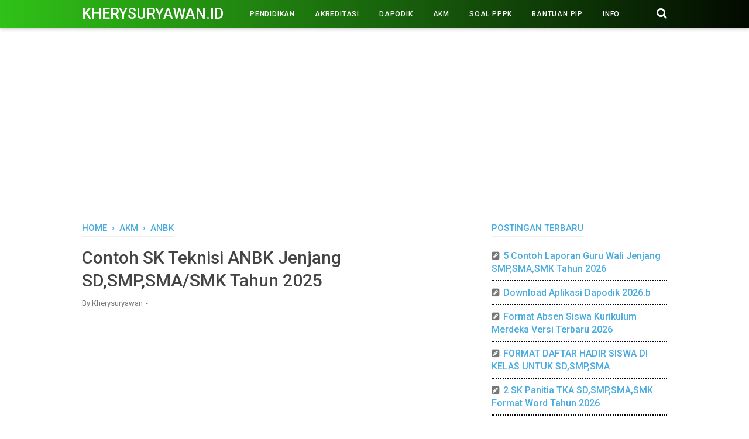

--- FILE ---
content_type: text/html; charset=utf-8
request_url: https://www.google.com/recaptcha/api2/aframe
body_size: 267
content:
<!DOCTYPE HTML><html><head><meta http-equiv="content-type" content="text/html; charset=UTF-8"></head><body><script nonce="4pLIwvXly5SjKlfYKJcoEw">/** Anti-fraud and anti-abuse applications only. See google.com/recaptcha */ try{var clients={'sodar':'https://pagead2.googlesyndication.com/pagead/sodar?'};window.addEventListener("message",function(a){try{if(a.source===window.parent){var b=JSON.parse(a.data);var c=clients[b['id']];if(c){var d=document.createElement('img');d.src=c+b['params']+'&rc='+(localStorage.getItem("rc::a")?sessionStorage.getItem("rc::b"):"");window.document.body.appendChild(d);sessionStorage.setItem("rc::e",parseInt(sessionStorage.getItem("rc::e")||0)+1);localStorage.setItem("rc::h",'1768881339323');}}}catch(b){}});window.parent.postMessage("_grecaptcha_ready", "*");}catch(b){}</script></body></html>

--- FILE ---
content_type: text/javascript; charset=UTF-8
request_url: https://www.kherysuryawan.id/feeds/posts/default/-/AKM?alt=json-in-script&callback=bacajuga&max-results=5
body_size: 3990
content:
// API callback
bacajuga({"version":"1.0","encoding":"UTF-8","feed":{"xmlns":"http://www.w3.org/2005/Atom","xmlns$openSearch":"http://a9.com/-/spec/opensearchrss/1.0/","xmlns$blogger":"http://schemas.google.com/blogger/2008","xmlns$georss":"http://www.georss.org/georss","xmlns$gd":"http://schemas.google.com/g/2005","xmlns$thr":"http://purl.org/syndication/thread/1.0","id":{"$t":"tag:blogger.com,1999:blog-3136979020208234915"},"updated":{"$t":"2026-01-17T14:35:49.509-08:00"},"category":[{"term":"PERANGKAT SMP"},{"term":"PERANGKAT SMA"},{"term":"PENDIDIKAN"},{"term":"TUTORIAL"},{"term":"DAPODIK"},{"term":"PERANGKAT SD"},{"term":"UTS SMA"},{"term":"INFO"},{"term":"BANTUAN PIP"},{"term":"Rangkuman Materi"},{"term":"e-Rapor"},{"term":"SURAT"},{"term":"UTS SMP"},{"term":"Materi Pelajaran"},{"term":"Bukti Dukung PMM"},{"term":"BLOG-ADSENSE"},{"term":"RPP DEEP LEARNING"},{"term":"Soal PPPK"},{"term":"Pelatihan Mandiri IKM"},{"term":"SOAL SMP"},{"term":"Kurikulum Merdeka"},{"term":"AKM"},{"term":"PPG"},{"term":"ANBK"},{"term":"Rangkuman Kelas 4 Kurmer"},{"term":"RPP DARING"},{"term":"UTS SD"},{"term":"ASN"},{"term":"BUKU K13"},{"term":"Rangkuman Kelas 11 Kurmer"},{"term":"SK SEKOLAH"},{"term":"Sertifikasi"},{"term":"US SMP"},{"term":"MPLS"},{"term":"Kisi-Kisi SMA"},{"term":"PENILAIAN K13"},{"term":"RPP DEEP LEARNING SMA"},{"term":"OFFICE"},{"term":"Rangkuman Kelas 10 Kurmer"},{"term":"Rangkuman Materi SMA KURMER"},{"term":"AKREDITASI"},{"term":"PPDB"},{"term":"Rangkuman Kelas 2 Kurmer"},{"term":"Tujuan Pembelajaran"},{"term":"Rangkuman Kelas 7 Kurmer"},{"term":"Buku Kur. Merdeka Kelas 11"},{"term":"Buku Kur. Merdeka Kelas 12"},{"term":"Rangkuman Materi SMP KURMER"},{"term":"US SMA"},{"term":"Dana BOS"},{"term":"Pelatihan Mandiri PMM"},{"term":"Rangkuman Kelas 5 Kurmer"},{"term":"PERANGKAT SMK"},{"term":"UJIAN"},{"term":"Materi Kur. Merdeka Kelas 11"},{"term":"Materi Kur. Merdeka Kelas 12"},{"term":"Soal AKM"},{"term":"Ujian Sekolah"},{"term":"Rangkuman Kelas 8 Kurmer"},{"term":"Soal Sumatif SMP Kelas 7"},{"term":"Buku Kur. Merdeka SMP Kelas 8"},{"term":"PAS KELAS 10"},{"term":"PAS KELAS 11"},{"term":"Penilaian Kur. Merdeka"},{"term":"Buku Kur. Merdeka Kelas 10"},{"term":"Buku Kur. Merdeka Kelas 7"},{"term":"Materi Kur. Merdeka Kelas 10"},{"term":"Materi Kur. Merdeka Kelas 7"},{"term":"PAS KELAS 12"},{"term":"PMP"},{"term":"Buku Kur. Merdeka Kelas 9"},{"term":"PMM"},{"term":"Kisi-Kisi SMP"},{"term":"PAS KELAS 7"},{"term":"PAS KELAS 8"},{"term":"Materi Kur. Merdeka SMP Kelas 8"},{"term":"Modul Ajar"},{"term":"Modul Ajar Kelas 4"},{"term":"PAS KELAS 9"},{"term":"Guru Penggerak"},{"term":"JUKNIS"},{"term":"PAT KELAS 10"},{"term":"PAT KELAS 11"},{"term":"PEMBELAJARAN K13"},{"term":"Word"},{"term":"Buku Kur. Merdeka kelas 2"},{"term":"Materi Kur. Merdeka SD Kelas 4"},{"term":"Materi Kur. Merdeka SD Kelas 5"},{"term":"Modul Ajar Kelas 1"},{"term":"Program Kerja"},{"term":"Soal Sumatif SMP Kelas 8"},{"term":"Verval"},{"term":"Buku Kur. Merdeka SD Kelas 4"},{"term":"Kepala Sekolah"},{"term":"Materi Kur. Merdeka SD Kelas 2"},{"term":"PAT KELAS 7"},{"term":"TKA"},{"term":"Buku Kur. Merdeka Kelas 5"},{"term":"OSN"},{"term":"RPP DEEP LEARNING SD"},{"term":"Soal Sumatif SMA Kelas 10"},{"term":"Soal Sumatif SMA Kelas 11"},{"term":"Buku Kur. Merdeka SD Kelas 1"},{"term":"Exel"},{"term":"Materi Kur. Merdeka SD Kelas 1"},{"term":"Materi Kur. Merdeka SD Kelas 3"},{"term":"Materi Kur. Merdeka SD Kelas 6"},{"term":"PAT KELAS 8"},{"term":"Rangkuman Kelas 1 Kurmer"},{"term":"US SD"},{"term":"PAS KELAS 4"},{"term":"PAS KELAS 5"},{"term":"PAS KELAS 6"},{"term":"Tujuan Pembelajaran SMP Kelas 7 Kurmer"},{"term":"Tujuan Pembelajaran SMP Kelas 8 Kurmer"},{"term":"Tujuan Pembelajaran SMP Kelas 9 Kurmer"},{"term":"Pembatik"},{"term":"SKP"},{"term":"SOAL SMA"},{"term":"Soal Sumatif SD Kelas 4"},{"term":"Akun Belajar.id"},{"term":"Buku Kur. Merdeka kelas 3"},{"term":"Buku Kur. Merdeka kelas 6"},{"term":"PAS KELAS 1"},{"term":"PAS KELAS 2"},{"term":"PAS KELAS 3"},{"term":"SERTIFIKAT"},{"term":"Soal PAI Kelas 10 Kurmer"},{"term":"Soal PAI Kelas 11 Kurmer"},{"term":"Arkas"},{"term":"Materi Kur. Merdeka Kelas 9"},{"term":"Modul Ajar Kelas 10"},{"term":"Sekolah Penggerak"},{"term":"KISI-KISI US SMP"},{"term":"NUPTK"},{"term":"Soal Sumatif SD Kelas 5"},{"term":"Soal Sumatif SMP Kelas 9"},{"term":"KESEHATAN"},{"term":"Kisi-Kisi SD"},{"term":"PAT SD"},{"term":"PPT"},{"term":"UTS kelas 4 Kurmer"},{"term":"E-Ijazah"},{"term":"KARTU"},{"term":"KEUANGAN"},{"term":"PAT SMP"},{"term":"RPP DARING SD"},{"term":"SOAL SD"},{"term":"Soal Informatika Kelas 10 Kurmer"},{"term":"Asesmen"},{"term":"BSU"},{"term":"KEMENAG"},{"term":"PPPK"},{"term":"SIPLAH"},{"term":"Soal B.indonesia Kelas 10 Kurmer"},{"term":"Soal IPS SMP"},{"term":"Soal Sumatif SD Kelas 6"},{"term":"NISN"},{"term":"Pengawas Sekolah"},{"term":"Soal IPA Kelas 7 Kurmer"},{"term":"Soal IPS Kelas 8 Kurmer"},{"term":"Bank Soal"},{"term":"KIP Kuliah"},{"term":"KISI-KISI US SMA"},{"term":"O2SN"},{"term":"Rangkuman Materi SD KURMER"},{"term":"Soal HOTS"},{"term":"Soal IPA Kelas 8 Kurmer"},{"term":"Soal PAI Kelas 7 Kurmer"},{"term":"Tujuan Pembelajaran SMA"},{"term":"Bank Soal Kurmer Kelas 11"},{"term":"GAME"},{"term":"Materi Kur. Merdeka SD Kelas 4 Edisi Revisi Baru"},{"term":"Materi Kur. Merdeka SD Kelas 5 Edisi Revisi Baru"},{"term":"Modul Ajar Kelas 2"},{"term":"Soal IPA"},{"term":"Soal IPS Kelas 7 Kurmer"},{"term":"Rangkuman Kelas 12 Kurmer"},{"term":"kur"}],"title":{"type":"text","$t":"Kherysuryawan.id"},"subtitle":{"type":"html","$t":""},"link":[{"rel":"http://schemas.google.com/g/2005#feed","type":"application/atom+xml","href":"https:\/\/www.kherysuryawan.id\/feeds\/posts\/default"},{"rel":"self","type":"application/atom+xml","href":"https:\/\/www.blogger.com\/feeds\/3136979020208234915\/posts\/default\/-\/AKM?alt=json-in-script\u0026max-results=5"},{"rel":"alternate","type":"text/html","href":"https:\/\/www.kherysuryawan.id\/search\/label\/AKM"},{"rel":"hub","href":"http://pubsubhubbub.appspot.com/"},{"rel":"next","type":"application/atom+xml","href":"https:\/\/www.blogger.com\/feeds\/3136979020208234915\/posts\/default\/-\/AKM\/-\/AKM?alt=json-in-script\u0026start-index=6\u0026max-results=5"}],"author":[{"name":{"$t":"kherysuryawan"},"uri":{"$t":"http:\/\/www.blogger.com\/profile\/17946894001135074530"},"email":{"$t":"noreply@blogger.com"},"gd$image":{"rel":"http://schemas.google.com/g/2005#thumbnail","width":"16","height":"16","src":"https:\/\/img1.blogblog.com\/img\/b16-rounded.gif"}}],"generator":{"version":"7.00","uri":"http://www.blogger.com","$t":"Blogger"},"openSearch$totalResults":{"$t":"50"},"openSearch$startIndex":{"$t":"1"},"openSearch$itemsPerPage":{"$t":"5"},"entry":[{"id":{"$t":"tag:blogger.com,1999:blog-3136979020208234915.post-2230324925224170848"},"published":{"$t":"2025-09-19T19:39:00.000-07:00"},"updated":{"$t":"2025-09-19T19:39:29.326-07:00"},"category":[{"scheme":"http://www.blogger.com/atom/ns#","term":"AKM"},{"scheme":"http://www.blogger.com/atom/ns#","term":"ANBK"}],"title":{"type":"text","$t":"Download Administrasi ANBK SD SMP SMA Tahun 2025"},"summary":{"type":"text","$t":"Kherysuryawan.id – Unduh Kelengkapan Berkas\nAdministrasi ANBK\/AKM Lengkap jenjang SD, SMP, SMA, SMK Tahun 2025.\n\nSahabat pendidikan, selamat berjumpa\nkembali di blog pendidikan yang selalu menyajikan informasi update seputar dunia\npendidikan yang tentunya akan sangat berguna bagi seluruh warga pendidikan\ndimanapun berada.\n\n\u0026nbsp;\n\nPostingan kali ini akan membahas tentang\nasesmen nasional. Kita "},"link":[{"rel":"edit","type":"application/atom+xml","href":"https:\/\/www.blogger.com\/feeds\/3136979020208234915\/posts\/default\/2230324925224170848"},{"rel":"self","type":"application/atom+xml","href":"https:\/\/www.blogger.com\/feeds\/3136979020208234915\/posts\/default\/2230324925224170848"},{"rel":"alternate","type":"text/html","href":"https:\/\/www.kherysuryawan.id\/2021\/10\/download-administrasi-asesmen-nasional.html","title":"Download Administrasi ANBK SD SMP SMA Tahun 2025"}],"author":[{"name":{"$t":"Kherysuryawan"},"uri":{"$t":"http:\/\/www.blogger.com\/profile\/12942464206243759827"},"email":{"$t":"noreply@blogger.com"},"gd$image":{"rel":"http://schemas.google.com/g/2005#thumbnail","width":"32","height":"32","src":"\/\/blogger.googleusercontent.com\/img\/b\/R29vZ2xl\/AVvXsEhKe5vGQAHwqppxedOHCwzKH4P-80p6umVoGAlr5yod2toGm4E0BwxyH75yBJlErSmYNqpYMVsGDbeRCq0sdKgxIBykKlEABqra7gdwczWBlGGDKztS0iFAXKzUuVN-KA\/s113\/1.PNG"}}],"media$thumbnail":{"xmlns$media":"http://search.yahoo.com/mrss/","url":"https:\/\/blogger.googleusercontent.com\/img\/a\/AVvXsEj1yDy54CTiboyI_cinF6HhS9eYfCcsiaqYgbFT7_YyVxLHg9yHUtpGasx7I-TTklqzhKF0B586kXUD-6h_oo7PERi4WyvrbiTHoNocM_tD4MvHGUNb43MCsKC7LwgpEth0nTG1yu7D0n_-wEGrXQ-yA100SgegtVmRKHnxFrCNDRiqUQCAievuDB6YZQ=s72-w320-h173-c","height":"72","width":"72"}},{"id":{"$t":"tag:blogger.com,1999:blog-3136979020208234915.post-7676393142366499693"},"published":{"$t":"2025-09-17T07:54:00.000-07:00"},"updated":{"$t":"2025-09-17T07:54:54.971-07:00"},"category":[{"scheme":"http://www.blogger.com/atom/ns#","term":"AKM"},{"scheme":"http://www.blogger.com/atom/ns#","term":"ANBK"}],"title":{"type":"text","$t":"Cara Cek Status Guru Yang Sudah Mengisi Survei Lingkungan belajar 2025"},"summary":{"type":"text","$t":"Kherysuryawan.id\n– Cara cek status progress pengisian survei lingkungan belajar oleh guru dan kepala\nsekolah jenjang SD, SMP, SMA dan SMK Tahun 2025.\n\nSahabat pendidikan,\nselamat berjumpa kembali pada postingan pendidikan yang mana pada kesempatan\nkali ini saya akan membagikan informasi seputar asesmen nasional khususnya tentang cara melihat nama-nama guru yang sudah atau belum melakukan "},"link":[{"rel":"edit","type":"application/atom+xml","href":"https:\/\/www.blogger.com\/feeds\/3136979020208234915\/posts\/default\/7676393142366499693"},{"rel":"self","type":"application/atom+xml","href":"https:\/\/www.blogger.com\/feeds\/3136979020208234915\/posts\/default\/7676393142366499693"},{"rel":"alternate","type":"text/html","href":"https:\/\/www.kherysuryawan.id\/2021\/10\/cara-cek-status-guru-yang-sudah-mengisi.html","title":"Cara Cek Status Guru Yang Sudah Mengisi Survei Lingkungan belajar 2025"}],"author":[{"name":{"$t":"Kherysuryawan"},"uri":{"$t":"http:\/\/www.blogger.com\/profile\/12942464206243759827"},"email":{"$t":"noreply@blogger.com"},"gd$image":{"rel":"http://schemas.google.com/g/2005#thumbnail","width":"32","height":"32","src":"\/\/blogger.googleusercontent.com\/img\/b\/R29vZ2xl\/AVvXsEhKe5vGQAHwqppxedOHCwzKH4P-80p6umVoGAlr5yod2toGm4E0BwxyH75yBJlErSmYNqpYMVsGDbeRCq0sdKgxIBykKlEABqra7gdwczWBlGGDKztS0iFAXKzUuVN-KA\/s113\/1.PNG"}}],"media$thumbnail":{"xmlns$media":"http://search.yahoo.com/mrss/","url":"https:\/\/blogger.googleusercontent.com\/img\/b\/R29vZ2xl\/AVvXsEicOM66RDbt-rO7pvUY1IH5kea3Il2IM8uJkhZNBLFt35-RChmjTeDuyfU366xqbTfDvIVMMCglT7UR1DqJp68yjFG4QGKjCA7wRxS_A3645gtMb7kSPqYmqw4f55gJtCxo7d5xI-b-OgzDjtMcSXVO1qTLFajDVUrk4QPevnkvcqqQ16fuJBebU116IM9j\/s72-c\/0.PNG","height":"72","width":"72"}},{"id":{"$t":"tag:blogger.com,1999:blog-3136979020208234915.post-546027364068920515"},"published":{"$t":"2025-08-18T07:44:00.000-07:00"},"updated":{"$t":"2025-08-18T07:44:47.056-07:00"},"category":[{"scheme":"http://www.blogger.com/atom/ns#","term":"AKM"},{"scheme":"http://www.blogger.com/atom/ns#","term":"ANBK"}],"title":{"type":"text","$t":"Contoh SK Proktor ANBK Jenjang SD,SMP,SMA\/SMK Tahun 2025"},"summary":{"type":"text","$t":"Kherysuryawan.id\n– Download SK Proktor Asesmen Nasional Berbasis Komputer (ANBK) untuk jenjang\nSD, SMP, SMA, SMK Tahun 2025.\n\nSahabat Pendidikan,\ntidak lama lagi setiap sekolah mulai dari jenjang SD hingga SMA akan melakukan\nkegiatan yang sangat penting untuk diikuti oleh setiap sekolah yaitu\nmelaksanakan ujian asesmen nasional.\n\n\u0026nbsp;\n\nDalam\nmemperlancar pelaksanaan ujian asesmen nasional "},"link":[{"rel":"edit","type":"application/atom+xml","href":"https:\/\/www.blogger.com\/feeds\/3136979020208234915\/posts\/default\/546027364068920515"},{"rel":"self","type":"application/atom+xml","href":"https:\/\/www.blogger.com\/feeds\/3136979020208234915\/posts\/default\/546027364068920515"},{"rel":"alternate","type":"text/html","href":"https:\/\/www.kherysuryawan.id\/2021\/08\/contoh-sk-proktor-anbk-jenjang.html","title":"Contoh SK Proktor ANBK Jenjang SD,SMP,SMA\/SMK Tahun 2025"}],"author":[{"name":{"$t":"Kherysuryawan"},"uri":{"$t":"http:\/\/www.blogger.com\/profile\/12942464206243759827"},"email":{"$t":"noreply@blogger.com"},"gd$image":{"rel":"http://schemas.google.com/g/2005#thumbnail","width":"32","height":"32","src":"\/\/blogger.googleusercontent.com\/img\/b\/R29vZ2xl\/AVvXsEhKe5vGQAHwqppxedOHCwzKH4P-80p6umVoGAlr5yod2toGm4E0BwxyH75yBJlErSmYNqpYMVsGDbeRCq0sdKgxIBykKlEABqra7gdwczWBlGGDKztS0iFAXKzUuVN-KA\/s113\/1.PNG"}}],"media$thumbnail":{"xmlns$media":"http://search.yahoo.com/mrss/","url":"https:\/\/blogger.googleusercontent.com\/img\/b\/R29vZ2xl\/AVvXsEhuBquP65RM4spwdgZsPtI0TDV9qMKNtQCkI54-JGfwbVNwo5TB3rlJbr35f2XJSS-q5BoPMvWKK5Az__5VJA0CsBHm5GMPCwM7ahfYRgQXDSGymXhxOogoTtrINKRijCD-4HzEtn967WTC\/s72-c\/0.PNG","height":"72","width":"72"}},{"id":{"$t":"tag:blogger.com,1999:blog-3136979020208234915.post-5076567148051158684"},"published":{"$t":"2025-08-18T07:33:00.000-07:00"},"updated":{"$t":"2025-08-18T07:33:31.451-07:00"},"category":[{"scheme":"http://www.blogger.com/atom/ns#","term":"AKM"},{"scheme":"http://www.blogger.com/atom/ns#","term":"ANBK"}],"title":{"type":"text","$t":"Contoh SK Panitia ANBK SD,SMP,SMA,SMK Tahun 2025"},"summary":{"type":"text","$t":"Kherysuryawan.id – Download SK Panitia ANBK SD Tahun 2025,\u0026nbsp;SK Panitia ANBK SMP Tahun 2025,\u0026nbsp;SK Panitia ANBK SMA Tahun 2025,\u0026nbsp;SK Panitia ANBK SMK Tahun 2025.Sahabat Pendidikan dimanapun berada, seperti kita ketahui\nbahwa tidak lama lagi akan dilaksanakan ujian Asesmen Nasional Berbasis Komputer atau yang biasa disingkat dengan ANBK yang akan diikuti oleh setiap satuan Pendidikan mulai"},"link":[{"rel":"edit","type":"application/atom+xml","href":"https:\/\/www.blogger.com\/feeds\/3136979020208234915\/posts\/default\/5076567148051158684"},{"rel":"self","type":"application/atom+xml","href":"https:\/\/www.blogger.com\/feeds\/3136979020208234915\/posts\/default\/5076567148051158684"},{"rel":"alternate","type":"text/html","href":"https:\/\/www.kherysuryawan.id\/2021\/08\/contoh-sk-panitia-anbk-sdsmpsmasmk.html","title":"Contoh SK Panitia ANBK SD,SMP,SMA,SMK Tahun 2025"}],"author":[{"name":{"$t":"Kherysuryawan"},"uri":{"$t":"http:\/\/www.blogger.com\/profile\/12942464206243759827"},"email":{"$t":"noreply@blogger.com"},"gd$image":{"rel":"http://schemas.google.com/g/2005#thumbnail","width":"32","height":"32","src":"\/\/blogger.googleusercontent.com\/img\/b\/R29vZ2xl\/AVvXsEhKe5vGQAHwqppxedOHCwzKH4P-80p6umVoGAlr5yod2toGm4E0BwxyH75yBJlErSmYNqpYMVsGDbeRCq0sdKgxIBykKlEABqra7gdwczWBlGGDKztS0iFAXKzUuVN-KA\/s113\/1.PNG"}}],"media$thumbnail":{"xmlns$media":"http://search.yahoo.com/mrss/","url":"https:\/\/blogger.googleusercontent.com\/img\/b\/R29vZ2xl\/AVvXsEhWB8ad7gJ4Lc0yiQLnq5kShkPbi8lCSb2i6mF6TIcbUfFMuHrxKHdc90LcrJcaYWhvXYTyrmcfM87e4VE7KaaBGvcKXyyF65q598Xlwsfm-ELwj1-6O02m1Lc6jhai8Zv7JpPwcIYsIdLO\/s72-c\/0.PNG","height":"72","width":"72"}},{"id":{"$t":"tag:blogger.com,1999:blog-3136979020208234915.post-2641832050746626522"},"published":{"$t":"2025-08-03T21:00:00.000-07:00"},"updated":{"$t":"2025-08-03T21:00:17.739-07:00"},"category":[{"scheme":"http://www.blogger.com/atom/ns#","term":"AKM"},{"scheme":"http://www.blogger.com/atom/ns#","term":"ANBK"}],"title":{"type":"text","$t":"Cara Mendapatkan ID Proktor di Web ANBK 2025"},"summary":{"type":"text","$t":"Kherysuryawan.id – Cara memunculkan ID\nProktor di Web ANBK Tahun 2025.\n\nHaloo sahabat proktor dimanapun berada,\nbagaimana kabar anda, semoga anda semua dalam keadaan sehat sehingga dapat\nselalu berkatifitas dengan baik untuk bisa mensukseskan pelaksanaan asesmen\nnasional di sekolah masing-masing.\n\n\u0026nbsp;\n\nSebagai seorang proktor ANBK tentunya\nbanyak pekerjaan yang harus di lakukan khususnya di "},"link":[{"rel":"edit","type":"application/atom+xml","href":"https:\/\/www.blogger.com\/feeds\/3136979020208234915\/posts\/default\/2641832050746626522"},{"rel":"self","type":"application/atom+xml","href":"https:\/\/www.blogger.com\/feeds\/3136979020208234915\/posts\/default\/2641832050746626522"},{"rel":"alternate","type":"text/html","href":"https:\/\/www.kherysuryawan.id\/2022\/09\/cara-mendapatkan-id-proktor-di-web-anbk.html","title":"Cara Mendapatkan ID Proktor di Web ANBK 2025"}],"author":[{"name":{"$t":"Kherysuryawan"},"uri":{"$t":"http:\/\/www.blogger.com\/profile\/12942464206243759827"},"email":{"$t":"noreply@blogger.com"},"gd$image":{"rel":"http://schemas.google.com/g/2005#thumbnail","width":"32","height":"32","src":"\/\/blogger.googleusercontent.com\/img\/b\/R29vZ2xl\/AVvXsEhKe5vGQAHwqppxedOHCwzKH4P-80p6umVoGAlr5yod2toGm4E0BwxyH75yBJlErSmYNqpYMVsGDbeRCq0sdKgxIBykKlEABqra7gdwczWBlGGDKztS0iFAXKzUuVN-KA\/s113\/1.PNG"}}],"media$thumbnail":{"xmlns$media":"http://search.yahoo.com/mrss/","url":"https:\/\/blogger.googleusercontent.com\/img\/b\/R29vZ2xl\/AVvXsEj8464C_z_0LjHQNu_N4NVjxWPL0FJjyR3EYEscciBvQ-xkwj1fse_CDLzqYNIT8R0AwKFw6jKIwAjwwLfkIaE3UKYH87xiz-WOSuBkCDK0Ugb7OZoXIrq4_ghxm7rp-XpLspNROmKhYuLCvvYymNN5jWvH3492RcSsfyi1P_5l3u_H9_rByJAYoW1STA\/s72-w320-h127-c\/2.PNG","height":"72","width":"72"}}]}});

--- FILE ---
content_type: text/javascript; charset=UTF-8
request_url: https://www.kherysuryawan.id/feeds/posts/default/-/ANBK?alt=json-in-script&callback=bacajuga&max-results=5
body_size: 3796
content:
// API callback
bacajuga({"version":"1.0","encoding":"UTF-8","feed":{"xmlns":"http://www.w3.org/2005/Atom","xmlns$openSearch":"http://a9.com/-/spec/opensearchrss/1.0/","xmlns$blogger":"http://schemas.google.com/blogger/2008","xmlns$georss":"http://www.georss.org/georss","xmlns$gd":"http://schemas.google.com/g/2005","xmlns$thr":"http://purl.org/syndication/thread/1.0","id":{"$t":"tag:blogger.com,1999:blog-3136979020208234915"},"updated":{"$t":"2026-01-17T14:35:49.509-08:00"},"category":[{"term":"PERANGKAT SMP"},{"term":"PERANGKAT SMA"},{"term":"PENDIDIKAN"},{"term":"TUTORIAL"},{"term":"DAPODIK"},{"term":"PERANGKAT SD"},{"term":"UTS SMA"},{"term":"INFO"},{"term":"BANTUAN PIP"},{"term":"Rangkuman Materi"},{"term":"e-Rapor"},{"term":"SURAT"},{"term":"UTS SMP"},{"term":"Materi Pelajaran"},{"term":"Bukti Dukung PMM"},{"term":"BLOG-ADSENSE"},{"term":"RPP DEEP LEARNING"},{"term":"Soal PPPK"},{"term":"Pelatihan Mandiri IKM"},{"term":"SOAL SMP"},{"term":"Kurikulum Merdeka"},{"term":"AKM"},{"term":"PPG"},{"term":"ANBK"},{"term":"Rangkuman Kelas 4 Kurmer"},{"term":"RPP DARING"},{"term":"UTS SD"},{"term":"ASN"},{"term":"BUKU K13"},{"term":"Rangkuman Kelas 11 Kurmer"},{"term":"SK SEKOLAH"},{"term":"Sertifikasi"},{"term":"US SMP"},{"term":"MPLS"},{"term":"Kisi-Kisi SMA"},{"term":"PENILAIAN K13"},{"term":"RPP DEEP LEARNING SMA"},{"term":"OFFICE"},{"term":"Rangkuman Kelas 10 Kurmer"},{"term":"Rangkuman Materi SMA KURMER"},{"term":"AKREDITASI"},{"term":"PPDB"},{"term":"Rangkuman Kelas 2 Kurmer"},{"term":"Tujuan Pembelajaran"},{"term":"Rangkuman Kelas 7 Kurmer"},{"term":"Buku Kur. Merdeka Kelas 11"},{"term":"Buku Kur. Merdeka Kelas 12"},{"term":"Rangkuman Materi SMP KURMER"},{"term":"US SMA"},{"term":"Dana BOS"},{"term":"Pelatihan Mandiri PMM"},{"term":"Rangkuman Kelas 5 Kurmer"},{"term":"PERANGKAT SMK"},{"term":"UJIAN"},{"term":"Materi Kur. Merdeka Kelas 11"},{"term":"Materi Kur. Merdeka Kelas 12"},{"term":"Soal AKM"},{"term":"Ujian Sekolah"},{"term":"Rangkuman Kelas 8 Kurmer"},{"term":"Soal Sumatif SMP Kelas 7"},{"term":"Buku Kur. Merdeka SMP Kelas 8"},{"term":"PAS KELAS 10"},{"term":"PAS KELAS 11"},{"term":"Penilaian Kur. Merdeka"},{"term":"Buku Kur. Merdeka Kelas 10"},{"term":"Buku Kur. Merdeka Kelas 7"},{"term":"Materi Kur. Merdeka Kelas 10"},{"term":"Materi Kur. Merdeka Kelas 7"},{"term":"PAS KELAS 12"},{"term":"PMP"},{"term":"Buku Kur. Merdeka Kelas 9"},{"term":"PMM"},{"term":"Kisi-Kisi SMP"},{"term":"PAS KELAS 7"},{"term":"PAS KELAS 8"},{"term":"Materi Kur. Merdeka SMP Kelas 8"},{"term":"Modul Ajar"},{"term":"Modul Ajar Kelas 4"},{"term":"PAS KELAS 9"},{"term":"Guru Penggerak"},{"term":"JUKNIS"},{"term":"PAT KELAS 10"},{"term":"PAT KELAS 11"},{"term":"PEMBELAJARAN K13"},{"term":"Word"},{"term":"Buku Kur. Merdeka kelas 2"},{"term":"Materi Kur. Merdeka SD Kelas 4"},{"term":"Materi Kur. Merdeka SD Kelas 5"},{"term":"Modul Ajar Kelas 1"},{"term":"Program Kerja"},{"term":"Soal Sumatif SMP Kelas 8"},{"term":"Verval"},{"term":"Buku Kur. Merdeka SD Kelas 4"},{"term":"Kepala Sekolah"},{"term":"Materi Kur. Merdeka SD Kelas 2"},{"term":"PAT KELAS 7"},{"term":"TKA"},{"term":"Buku Kur. Merdeka Kelas 5"},{"term":"OSN"},{"term":"RPP DEEP LEARNING SD"},{"term":"Soal Sumatif SMA Kelas 10"},{"term":"Soal Sumatif SMA Kelas 11"},{"term":"Buku Kur. Merdeka SD Kelas 1"},{"term":"Exel"},{"term":"Materi Kur. Merdeka SD Kelas 1"},{"term":"Materi Kur. Merdeka SD Kelas 3"},{"term":"Materi Kur. Merdeka SD Kelas 6"},{"term":"PAT KELAS 8"},{"term":"Rangkuman Kelas 1 Kurmer"},{"term":"US SD"},{"term":"PAS KELAS 4"},{"term":"PAS KELAS 5"},{"term":"PAS KELAS 6"},{"term":"Tujuan Pembelajaran SMP Kelas 7 Kurmer"},{"term":"Tujuan Pembelajaran SMP Kelas 8 Kurmer"},{"term":"Tujuan Pembelajaran SMP Kelas 9 Kurmer"},{"term":"Pembatik"},{"term":"SKP"},{"term":"SOAL SMA"},{"term":"Soal Sumatif SD Kelas 4"},{"term":"Akun Belajar.id"},{"term":"Buku Kur. Merdeka kelas 3"},{"term":"Buku Kur. Merdeka kelas 6"},{"term":"PAS KELAS 1"},{"term":"PAS KELAS 2"},{"term":"PAS KELAS 3"},{"term":"SERTIFIKAT"},{"term":"Soal PAI Kelas 10 Kurmer"},{"term":"Soal PAI Kelas 11 Kurmer"},{"term":"Arkas"},{"term":"Materi Kur. Merdeka Kelas 9"},{"term":"Modul Ajar Kelas 10"},{"term":"Sekolah Penggerak"},{"term":"KISI-KISI US SMP"},{"term":"NUPTK"},{"term":"Soal Sumatif SD Kelas 5"},{"term":"Soal Sumatif SMP Kelas 9"},{"term":"KESEHATAN"},{"term":"Kisi-Kisi SD"},{"term":"PAT SD"},{"term":"PPT"},{"term":"UTS kelas 4 Kurmer"},{"term":"E-Ijazah"},{"term":"KARTU"},{"term":"KEUANGAN"},{"term":"PAT SMP"},{"term":"RPP DARING SD"},{"term":"SOAL SD"},{"term":"Soal Informatika Kelas 10 Kurmer"},{"term":"Asesmen"},{"term":"BSU"},{"term":"KEMENAG"},{"term":"PPPK"},{"term":"SIPLAH"},{"term":"Soal B.indonesia Kelas 10 Kurmer"},{"term":"Soal IPS SMP"},{"term":"Soal Sumatif SD Kelas 6"},{"term":"NISN"},{"term":"Pengawas Sekolah"},{"term":"Soal IPA Kelas 7 Kurmer"},{"term":"Soal IPS Kelas 8 Kurmer"},{"term":"Bank Soal"},{"term":"KIP Kuliah"},{"term":"KISI-KISI US SMA"},{"term":"O2SN"},{"term":"Rangkuman Materi SD KURMER"},{"term":"Soal HOTS"},{"term":"Soal IPA Kelas 8 Kurmer"},{"term":"Soal PAI Kelas 7 Kurmer"},{"term":"Tujuan Pembelajaran SMA"},{"term":"Bank Soal Kurmer Kelas 11"},{"term":"GAME"},{"term":"Materi Kur. Merdeka SD Kelas 4 Edisi Revisi Baru"},{"term":"Materi Kur. Merdeka SD Kelas 5 Edisi Revisi Baru"},{"term":"Modul Ajar Kelas 2"},{"term":"Soal IPA"},{"term":"Soal IPS Kelas 7 Kurmer"},{"term":"Rangkuman Kelas 12 Kurmer"},{"term":"kur"}],"title":{"type":"text","$t":"Kherysuryawan.id"},"subtitle":{"type":"html","$t":""},"link":[{"rel":"http://schemas.google.com/g/2005#feed","type":"application/atom+xml","href":"https:\/\/www.kherysuryawan.id\/feeds\/posts\/default"},{"rel":"self","type":"application/atom+xml","href":"https:\/\/www.blogger.com\/feeds\/3136979020208234915\/posts\/default\/-\/ANBK?alt=json-in-script\u0026max-results=5"},{"rel":"alternate","type":"text/html","href":"https:\/\/www.kherysuryawan.id\/search\/label\/ANBK"},{"rel":"hub","href":"http://pubsubhubbub.appspot.com/"},{"rel":"next","type":"application/atom+xml","href":"https:\/\/www.blogger.com\/feeds\/3136979020208234915\/posts\/default\/-\/ANBK\/-\/ANBK?alt=json-in-script\u0026start-index=6\u0026max-results=5"}],"author":[{"name":{"$t":"kherysuryawan"},"uri":{"$t":"http:\/\/www.blogger.com\/profile\/17946894001135074530"},"email":{"$t":"noreply@blogger.com"},"gd$image":{"rel":"http://schemas.google.com/g/2005#thumbnail","width":"16","height":"16","src":"https:\/\/img1.blogblog.com\/img\/b16-rounded.gif"}}],"generator":{"version":"7.00","uri":"http://www.blogger.com","$t":"Blogger"},"openSearch$totalResults":{"$t":"48"},"openSearch$startIndex":{"$t":"1"},"openSearch$itemsPerPage":{"$t":"5"},"entry":[{"id":{"$t":"tag:blogger.com,1999:blog-3136979020208234915.post-2230324925224170848"},"published":{"$t":"2025-09-19T19:39:00.000-07:00"},"updated":{"$t":"2025-09-19T19:39:29.326-07:00"},"category":[{"scheme":"http://www.blogger.com/atom/ns#","term":"AKM"},{"scheme":"http://www.blogger.com/atom/ns#","term":"ANBK"}],"title":{"type":"text","$t":"Download Administrasi ANBK SD SMP SMA Tahun 2025"},"summary":{"type":"text","$t":"Kherysuryawan.id – Unduh Kelengkapan Berkas\nAdministrasi ANBK\/AKM Lengkap jenjang SD, SMP, SMA, SMK Tahun 2025.\n\nSahabat pendidikan, selamat berjumpa\nkembali di blog pendidikan yang selalu menyajikan informasi update seputar dunia\npendidikan yang tentunya akan sangat berguna bagi seluruh warga pendidikan\ndimanapun berada.\n\n\u0026nbsp;\n\nPostingan kali ini akan membahas tentang\nasesmen nasional. Kita "},"link":[{"rel":"edit","type":"application/atom+xml","href":"https:\/\/www.blogger.com\/feeds\/3136979020208234915\/posts\/default\/2230324925224170848"},{"rel":"self","type":"application/atom+xml","href":"https:\/\/www.blogger.com\/feeds\/3136979020208234915\/posts\/default\/2230324925224170848"},{"rel":"alternate","type":"text/html","href":"https:\/\/www.kherysuryawan.id\/2021\/10\/download-administrasi-asesmen-nasional.html","title":"Download Administrasi ANBK SD SMP SMA Tahun 2025"}],"author":[{"name":{"$t":"Kherysuryawan"},"uri":{"$t":"http:\/\/www.blogger.com\/profile\/12942464206243759827"},"email":{"$t":"noreply@blogger.com"},"gd$image":{"rel":"http://schemas.google.com/g/2005#thumbnail","width":"32","height":"32","src":"\/\/blogger.googleusercontent.com\/img\/b\/R29vZ2xl\/AVvXsEhKe5vGQAHwqppxedOHCwzKH4P-80p6umVoGAlr5yod2toGm4E0BwxyH75yBJlErSmYNqpYMVsGDbeRCq0sdKgxIBykKlEABqra7gdwczWBlGGDKztS0iFAXKzUuVN-KA\/s113\/1.PNG"}}],"media$thumbnail":{"xmlns$media":"http://search.yahoo.com/mrss/","url":"https:\/\/blogger.googleusercontent.com\/img\/a\/AVvXsEj1yDy54CTiboyI_cinF6HhS9eYfCcsiaqYgbFT7_YyVxLHg9yHUtpGasx7I-TTklqzhKF0B586kXUD-6h_oo7PERi4WyvrbiTHoNocM_tD4MvHGUNb43MCsKC7LwgpEth0nTG1yu7D0n_-wEGrXQ-yA100SgegtVmRKHnxFrCNDRiqUQCAievuDB6YZQ=s72-w320-h173-c","height":"72","width":"72"}},{"id":{"$t":"tag:blogger.com,1999:blog-3136979020208234915.post-7676393142366499693"},"published":{"$t":"2025-09-17T07:54:00.000-07:00"},"updated":{"$t":"2025-09-17T07:54:54.971-07:00"},"category":[{"scheme":"http://www.blogger.com/atom/ns#","term":"AKM"},{"scheme":"http://www.blogger.com/atom/ns#","term":"ANBK"}],"title":{"type":"text","$t":"Cara Cek Status Guru Yang Sudah Mengisi Survei Lingkungan belajar 2025"},"summary":{"type":"text","$t":"Kherysuryawan.id\n– Cara cek status progress pengisian survei lingkungan belajar oleh guru dan kepala\nsekolah jenjang SD, SMP, SMA dan SMK Tahun 2025.\n\nSahabat pendidikan,\nselamat berjumpa kembali pada postingan pendidikan yang mana pada kesempatan\nkali ini saya akan membagikan informasi seputar asesmen nasional khususnya tentang cara melihat nama-nama guru yang sudah atau belum melakukan "},"link":[{"rel":"edit","type":"application/atom+xml","href":"https:\/\/www.blogger.com\/feeds\/3136979020208234915\/posts\/default\/7676393142366499693"},{"rel":"self","type":"application/atom+xml","href":"https:\/\/www.blogger.com\/feeds\/3136979020208234915\/posts\/default\/7676393142366499693"},{"rel":"alternate","type":"text/html","href":"https:\/\/www.kherysuryawan.id\/2021\/10\/cara-cek-status-guru-yang-sudah-mengisi.html","title":"Cara Cek Status Guru Yang Sudah Mengisi Survei Lingkungan belajar 2025"}],"author":[{"name":{"$t":"Kherysuryawan"},"uri":{"$t":"http:\/\/www.blogger.com\/profile\/12942464206243759827"},"email":{"$t":"noreply@blogger.com"},"gd$image":{"rel":"http://schemas.google.com/g/2005#thumbnail","width":"32","height":"32","src":"\/\/blogger.googleusercontent.com\/img\/b\/R29vZ2xl\/AVvXsEhKe5vGQAHwqppxedOHCwzKH4P-80p6umVoGAlr5yod2toGm4E0BwxyH75yBJlErSmYNqpYMVsGDbeRCq0sdKgxIBykKlEABqra7gdwczWBlGGDKztS0iFAXKzUuVN-KA\/s113\/1.PNG"}}],"media$thumbnail":{"xmlns$media":"http://search.yahoo.com/mrss/","url":"https:\/\/blogger.googleusercontent.com\/img\/b\/R29vZ2xl\/AVvXsEicOM66RDbt-rO7pvUY1IH5kea3Il2IM8uJkhZNBLFt35-RChmjTeDuyfU366xqbTfDvIVMMCglT7UR1DqJp68yjFG4QGKjCA7wRxS_A3645gtMb7kSPqYmqw4f55gJtCxo7d5xI-b-OgzDjtMcSXVO1qTLFajDVUrk4QPevnkvcqqQ16fuJBebU116IM9j\/s72-c\/0.PNG","height":"72","width":"72"}},{"id":{"$t":"tag:blogger.com,1999:blog-3136979020208234915.post-546027364068920515"},"published":{"$t":"2025-08-18T07:44:00.000-07:00"},"updated":{"$t":"2025-08-18T07:44:47.056-07:00"},"category":[{"scheme":"http://www.blogger.com/atom/ns#","term":"AKM"},{"scheme":"http://www.blogger.com/atom/ns#","term":"ANBK"}],"title":{"type":"text","$t":"Contoh SK Proktor ANBK Jenjang SD,SMP,SMA\/SMK Tahun 2025"},"summary":{"type":"text","$t":"Kherysuryawan.id\n– Download SK Proktor Asesmen Nasional Berbasis Komputer (ANBK) untuk jenjang\nSD, SMP, SMA, SMK Tahun 2025.\n\nSahabat Pendidikan,\ntidak lama lagi setiap sekolah mulai dari jenjang SD hingga SMA akan melakukan\nkegiatan yang sangat penting untuk diikuti oleh setiap sekolah yaitu\nmelaksanakan ujian asesmen nasional.\n\n\u0026nbsp;\n\nDalam\nmemperlancar pelaksanaan ujian asesmen nasional "},"link":[{"rel":"edit","type":"application/atom+xml","href":"https:\/\/www.blogger.com\/feeds\/3136979020208234915\/posts\/default\/546027364068920515"},{"rel":"self","type":"application/atom+xml","href":"https:\/\/www.blogger.com\/feeds\/3136979020208234915\/posts\/default\/546027364068920515"},{"rel":"alternate","type":"text/html","href":"https:\/\/www.kherysuryawan.id\/2021\/08\/contoh-sk-proktor-anbk-jenjang.html","title":"Contoh SK Proktor ANBK Jenjang SD,SMP,SMA\/SMK Tahun 2025"}],"author":[{"name":{"$t":"Kherysuryawan"},"uri":{"$t":"http:\/\/www.blogger.com\/profile\/12942464206243759827"},"email":{"$t":"noreply@blogger.com"},"gd$image":{"rel":"http://schemas.google.com/g/2005#thumbnail","width":"32","height":"32","src":"\/\/blogger.googleusercontent.com\/img\/b\/R29vZ2xl\/AVvXsEhKe5vGQAHwqppxedOHCwzKH4P-80p6umVoGAlr5yod2toGm4E0BwxyH75yBJlErSmYNqpYMVsGDbeRCq0sdKgxIBykKlEABqra7gdwczWBlGGDKztS0iFAXKzUuVN-KA\/s113\/1.PNG"}}],"media$thumbnail":{"xmlns$media":"http://search.yahoo.com/mrss/","url":"https:\/\/blogger.googleusercontent.com\/img\/b\/R29vZ2xl\/AVvXsEhuBquP65RM4spwdgZsPtI0TDV9qMKNtQCkI54-JGfwbVNwo5TB3rlJbr35f2XJSS-q5BoPMvWKK5Az__5VJA0CsBHm5GMPCwM7ahfYRgQXDSGymXhxOogoTtrINKRijCD-4HzEtn967WTC\/s72-c\/0.PNG","height":"72","width":"72"}},{"id":{"$t":"tag:blogger.com,1999:blog-3136979020208234915.post-5076567148051158684"},"published":{"$t":"2025-08-18T07:33:00.000-07:00"},"updated":{"$t":"2025-08-18T07:33:31.451-07:00"},"category":[{"scheme":"http://www.blogger.com/atom/ns#","term":"AKM"},{"scheme":"http://www.blogger.com/atom/ns#","term":"ANBK"}],"title":{"type":"text","$t":"Contoh SK Panitia ANBK SD,SMP,SMA,SMK Tahun 2025"},"summary":{"type":"text","$t":"Kherysuryawan.id – Download SK Panitia ANBK SD Tahun 2025,\u0026nbsp;SK Panitia ANBK SMP Tahun 2025,\u0026nbsp;SK Panitia ANBK SMA Tahun 2025,\u0026nbsp;SK Panitia ANBK SMK Tahun 2025.Sahabat Pendidikan dimanapun berada, seperti kita ketahui\nbahwa tidak lama lagi akan dilaksanakan ujian Asesmen Nasional Berbasis Komputer atau yang biasa disingkat dengan ANBK yang akan diikuti oleh setiap satuan Pendidikan mulai"},"link":[{"rel":"edit","type":"application/atom+xml","href":"https:\/\/www.blogger.com\/feeds\/3136979020208234915\/posts\/default\/5076567148051158684"},{"rel":"self","type":"application/atom+xml","href":"https:\/\/www.blogger.com\/feeds\/3136979020208234915\/posts\/default\/5076567148051158684"},{"rel":"alternate","type":"text/html","href":"https:\/\/www.kherysuryawan.id\/2021\/08\/contoh-sk-panitia-anbk-sdsmpsmasmk.html","title":"Contoh SK Panitia ANBK SD,SMP,SMA,SMK Tahun 2025"}],"author":[{"name":{"$t":"Kherysuryawan"},"uri":{"$t":"http:\/\/www.blogger.com\/profile\/12942464206243759827"},"email":{"$t":"noreply@blogger.com"},"gd$image":{"rel":"http://schemas.google.com/g/2005#thumbnail","width":"32","height":"32","src":"\/\/blogger.googleusercontent.com\/img\/b\/R29vZ2xl\/AVvXsEhKe5vGQAHwqppxedOHCwzKH4P-80p6umVoGAlr5yod2toGm4E0BwxyH75yBJlErSmYNqpYMVsGDbeRCq0sdKgxIBykKlEABqra7gdwczWBlGGDKztS0iFAXKzUuVN-KA\/s113\/1.PNG"}}],"media$thumbnail":{"xmlns$media":"http://search.yahoo.com/mrss/","url":"https:\/\/blogger.googleusercontent.com\/img\/b\/R29vZ2xl\/AVvXsEhWB8ad7gJ4Lc0yiQLnq5kShkPbi8lCSb2i6mF6TIcbUfFMuHrxKHdc90LcrJcaYWhvXYTyrmcfM87e4VE7KaaBGvcKXyyF65q598Xlwsfm-ELwj1-6O02m1Lc6jhai8Zv7JpPwcIYsIdLO\/s72-c\/0.PNG","height":"72","width":"72"}},{"id":{"$t":"tag:blogger.com,1999:blog-3136979020208234915.post-216556943281193116"},"published":{"$t":"2025-08-10T05:18:00.000-07:00"},"updated":{"$t":"2025-08-10T05:28:03.430-07:00"},"category":[{"scheme":"http://www.blogger.com/atom/ns#","term":"ANBK"},{"scheme":"http://www.blogger.com/atom/ns#","term":"SURAT"}],"title":{"type":"text","$t":"SK Panitia ANBK Madrasah Tahun 2025"},"summary":{"type":"text","$t":"Kherysuryawan.id – Contoh SK Panitia\u0026nbsp; ANBK Untuk Sekolah Madrasah\nTahun Pelajaran 2025\/2026.\n\nHalo sahabat kherysuryawan yang berbahagia, selamat\nberjumpa kembali di website pendidikan ini. Pada postingan kali ini admin akan\nmembagikan info mengenai cara untuk mendapatkan contoh SK Panitia ANBK bagi sekolah\nMadrasah (MI, MTs, MA).\n\n\u0026nbsp;\n\nSeperti kita ketahui bersama bahwa tidak lama lagi\n"},"link":[{"rel":"edit","type":"application/atom+xml","href":"https:\/\/www.blogger.com\/feeds\/3136979020208234915\/posts\/default\/216556943281193116"},{"rel":"self","type":"application/atom+xml","href":"https:\/\/www.blogger.com\/feeds\/3136979020208234915\/posts\/default\/216556943281193116"},{"rel":"alternate","type":"text/html","href":"https:\/\/www.kherysuryawan.id\/2025\/08\/sk-panitia-anbk-madrasah-tahun-2025.html","title":"SK Panitia ANBK Madrasah Tahun 2025"}],"author":[{"name":{"$t":"Kherysuryawan"},"uri":{"$t":"http:\/\/www.blogger.com\/profile\/12942464206243759827"},"email":{"$t":"noreply@blogger.com"},"gd$image":{"rel":"http://schemas.google.com/g/2005#thumbnail","width":"32","height":"32","src":"\/\/blogger.googleusercontent.com\/img\/b\/R29vZ2xl\/AVvXsEhKe5vGQAHwqppxedOHCwzKH4P-80p6umVoGAlr5yod2toGm4E0BwxyH75yBJlErSmYNqpYMVsGDbeRCq0sdKgxIBykKlEABqra7gdwczWBlGGDKztS0iFAXKzUuVN-KA\/s113\/1.PNG"}}],"media$thumbnail":{"xmlns$media":"http://search.yahoo.com/mrss/","url":"https:\/\/blogger.googleusercontent.com\/img\/b\/R29vZ2xl\/AVvXsEib8MhaVUsoXWsPR_BhHotLsnUNKf7Ln8gyGLSSZ7Yj3unpAQePG0q8c8SLZg1DvOfmKW7wDebeFkeyFLIaNo2hYtCQIica79wyiN_J0WtWcw1gRYOblv403JS0mKnVSjfcvaf7HI4THiYHZYJ9gOc6_9Uk0F0Ytto8U6ubriFZENDq1-8EAzEqRxaYoaim\/s72-c\/0.PNG","height":"72","width":"72"}}]}});

--- FILE ---
content_type: text/javascript; charset=UTF-8
request_url: https://www.kherysuryawan.id/feeds/posts/summary/-/AKM?alt=json-in-script&orderby=updated&start-index=26&max-results=8&callback=showRelatedPost
body_size: 5124
content:
// API callback
showRelatedPost({"version":"1.0","encoding":"UTF-8","feed":{"xmlns":"http://www.w3.org/2005/Atom","xmlns$openSearch":"http://a9.com/-/spec/opensearchrss/1.0/","xmlns$blogger":"http://schemas.google.com/blogger/2008","xmlns$georss":"http://www.georss.org/georss","xmlns$gd":"http://schemas.google.com/g/2005","xmlns$thr":"http://purl.org/syndication/thread/1.0","id":{"$t":"tag:blogger.com,1999:blog-3136979020208234915"},"updated":{"$t":"2026-01-17T14:35:49.509-08:00"},"category":[{"term":"PERANGKAT SMP"},{"term":"PERANGKAT SMA"},{"term":"PENDIDIKAN"},{"term":"TUTORIAL"},{"term":"DAPODIK"},{"term":"PERANGKAT SD"},{"term":"UTS SMA"},{"term":"INFO"},{"term":"BANTUAN PIP"},{"term":"Rangkuman Materi"},{"term":"e-Rapor"},{"term":"SURAT"},{"term":"UTS SMP"},{"term":"Materi Pelajaran"},{"term":"Bukti Dukung PMM"},{"term":"BLOG-ADSENSE"},{"term":"RPP DEEP LEARNING"},{"term":"Soal PPPK"},{"term":"Pelatihan Mandiri IKM"},{"term":"SOAL SMP"},{"term":"Kurikulum Merdeka"},{"term":"AKM"},{"term":"PPG"},{"term":"ANBK"},{"term":"Rangkuman Kelas 4 Kurmer"},{"term":"RPP DARING"},{"term":"UTS SD"},{"term":"ASN"},{"term":"BUKU K13"},{"term":"Rangkuman Kelas 11 Kurmer"},{"term":"SK SEKOLAH"},{"term":"Sertifikasi"},{"term":"US SMP"},{"term":"MPLS"},{"term":"Kisi-Kisi SMA"},{"term":"PENILAIAN K13"},{"term":"RPP DEEP LEARNING SMA"},{"term":"OFFICE"},{"term":"Rangkuman Kelas 10 Kurmer"},{"term":"Rangkuman Materi SMA KURMER"},{"term":"AKREDITASI"},{"term":"PPDB"},{"term":"Rangkuman Kelas 2 Kurmer"},{"term":"Tujuan Pembelajaran"},{"term":"Rangkuman Kelas 7 Kurmer"},{"term":"Buku Kur. Merdeka Kelas 11"},{"term":"Buku Kur. Merdeka Kelas 12"},{"term":"Rangkuman Materi SMP KURMER"},{"term":"US SMA"},{"term":"Dana BOS"},{"term":"Pelatihan Mandiri PMM"},{"term":"Rangkuman Kelas 5 Kurmer"},{"term":"PERANGKAT SMK"},{"term":"UJIAN"},{"term":"Materi Kur. Merdeka Kelas 11"},{"term":"Materi Kur. Merdeka Kelas 12"},{"term":"Soal AKM"},{"term":"Ujian Sekolah"},{"term":"Rangkuman Kelas 8 Kurmer"},{"term":"Soal Sumatif SMP Kelas 7"},{"term":"Buku Kur. Merdeka SMP Kelas 8"},{"term":"PAS KELAS 10"},{"term":"PAS KELAS 11"},{"term":"Penilaian Kur. Merdeka"},{"term":"Buku Kur. Merdeka Kelas 10"},{"term":"Buku Kur. Merdeka Kelas 7"},{"term":"Materi Kur. Merdeka Kelas 10"},{"term":"Materi Kur. Merdeka Kelas 7"},{"term":"PAS KELAS 12"},{"term":"PMP"},{"term":"Buku Kur. Merdeka Kelas 9"},{"term":"PMM"},{"term":"Kisi-Kisi SMP"},{"term":"PAS KELAS 7"},{"term":"PAS KELAS 8"},{"term":"Materi Kur. Merdeka SMP Kelas 8"},{"term":"Modul Ajar"},{"term":"Modul Ajar Kelas 4"},{"term":"PAS KELAS 9"},{"term":"Guru Penggerak"},{"term":"JUKNIS"},{"term":"PAT KELAS 10"},{"term":"PAT KELAS 11"},{"term":"PEMBELAJARAN K13"},{"term":"Word"},{"term":"Buku Kur. Merdeka kelas 2"},{"term":"Materi Kur. Merdeka SD Kelas 4"},{"term":"Materi Kur. Merdeka SD Kelas 5"},{"term":"Modul Ajar Kelas 1"},{"term":"Program Kerja"},{"term":"Soal Sumatif SMP Kelas 8"},{"term":"Verval"},{"term":"Buku Kur. Merdeka SD Kelas 4"},{"term":"Kepala Sekolah"},{"term":"Materi Kur. Merdeka SD Kelas 2"},{"term":"PAT KELAS 7"},{"term":"TKA"},{"term":"Buku Kur. Merdeka Kelas 5"},{"term":"OSN"},{"term":"RPP DEEP LEARNING SD"},{"term":"Soal Sumatif SMA Kelas 10"},{"term":"Soal Sumatif SMA Kelas 11"},{"term":"Buku Kur. Merdeka SD Kelas 1"},{"term":"Exel"},{"term":"Materi Kur. Merdeka SD Kelas 1"},{"term":"Materi Kur. Merdeka SD Kelas 3"},{"term":"Materi Kur. Merdeka SD Kelas 6"},{"term":"PAT KELAS 8"},{"term":"Rangkuman Kelas 1 Kurmer"},{"term":"US SD"},{"term":"PAS KELAS 4"},{"term":"PAS KELAS 5"},{"term":"PAS KELAS 6"},{"term":"Tujuan Pembelajaran SMP Kelas 7 Kurmer"},{"term":"Tujuan Pembelajaran SMP Kelas 8 Kurmer"},{"term":"Tujuan Pembelajaran SMP Kelas 9 Kurmer"},{"term":"Pembatik"},{"term":"SKP"},{"term":"SOAL SMA"},{"term":"Soal Sumatif SD Kelas 4"},{"term":"Akun Belajar.id"},{"term":"Buku Kur. Merdeka kelas 3"},{"term":"Buku Kur. Merdeka kelas 6"},{"term":"PAS KELAS 1"},{"term":"PAS KELAS 2"},{"term":"PAS KELAS 3"},{"term":"SERTIFIKAT"},{"term":"Soal PAI Kelas 10 Kurmer"},{"term":"Soal PAI Kelas 11 Kurmer"},{"term":"Arkas"},{"term":"Materi Kur. Merdeka Kelas 9"},{"term":"Modul Ajar Kelas 10"},{"term":"Sekolah Penggerak"},{"term":"KISI-KISI US SMP"},{"term":"NUPTK"},{"term":"Soal Sumatif SD Kelas 5"},{"term":"Soal Sumatif SMP Kelas 9"},{"term":"KESEHATAN"},{"term":"Kisi-Kisi SD"},{"term":"PAT SD"},{"term":"PPT"},{"term":"UTS kelas 4 Kurmer"},{"term":"E-Ijazah"},{"term":"KARTU"},{"term":"KEUANGAN"},{"term":"PAT SMP"},{"term":"RPP DARING SD"},{"term":"SOAL SD"},{"term":"Soal Informatika Kelas 10 Kurmer"},{"term":"Asesmen"},{"term":"BSU"},{"term":"KEMENAG"},{"term":"PPPK"},{"term":"SIPLAH"},{"term":"Soal B.indonesia Kelas 10 Kurmer"},{"term":"Soal IPS SMP"},{"term":"Soal Sumatif SD Kelas 6"},{"term":"NISN"},{"term":"Pengawas Sekolah"},{"term":"Soal IPA Kelas 7 Kurmer"},{"term":"Soal IPS Kelas 8 Kurmer"},{"term":"Bank Soal"},{"term":"KIP Kuliah"},{"term":"KISI-KISI US SMA"},{"term":"O2SN"},{"term":"Rangkuman Materi SD KURMER"},{"term":"Soal HOTS"},{"term":"Soal IPA Kelas 8 Kurmer"},{"term":"Soal PAI Kelas 7 Kurmer"},{"term":"Tujuan Pembelajaran SMA"},{"term":"Bank Soal Kurmer Kelas 11"},{"term":"GAME"},{"term":"Materi Kur. Merdeka SD Kelas 4 Edisi Revisi Baru"},{"term":"Materi Kur. Merdeka SD Kelas 5 Edisi Revisi Baru"},{"term":"Modul Ajar Kelas 2"},{"term":"Soal IPA"},{"term":"Soal IPS Kelas 7 Kurmer"},{"term":"Rangkuman Kelas 12 Kurmer"},{"term":"kur"}],"title":{"type":"text","$t":"Kherysuryawan.id"},"subtitle":{"type":"html","$t":""},"link":[{"rel":"http://schemas.google.com/g/2005#feed","type":"application/atom+xml","href":"https:\/\/www.kherysuryawan.id\/feeds\/posts\/summary"},{"rel":"self","type":"application/atom+xml","href":"https:\/\/www.blogger.com\/feeds\/3136979020208234915\/posts\/summary\/-\/AKM?alt=json-in-script\u0026start-index=26\u0026max-results=8\u0026orderby=updated"},{"rel":"alternate","type":"text/html","href":"https:\/\/www.kherysuryawan.id\/search\/label\/AKM"},{"rel":"hub","href":"http://pubsubhubbub.appspot.com/"},{"rel":"previous","type":"application/atom+xml","href":"https:\/\/www.blogger.com\/feeds\/3136979020208234915\/posts\/summary\/-\/AKM\/-\/AKM?alt=json-in-script\u0026start-index=18\u0026max-results=8\u0026orderby=updated"},{"rel":"next","type":"application/atom+xml","href":"https:\/\/www.blogger.com\/feeds\/3136979020208234915\/posts\/summary\/-\/AKM\/-\/AKM?alt=json-in-script\u0026start-index=34\u0026max-results=8\u0026orderby=updated"}],"author":[{"name":{"$t":"kherysuryawan"},"uri":{"$t":"http:\/\/www.blogger.com\/profile\/17946894001135074530"},"email":{"$t":"noreply@blogger.com"},"gd$image":{"rel":"http://schemas.google.com/g/2005#thumbnail","width":"16","height":"16","src":"https:\/\/img1.blogblog.com\/img\/b16-rounded.gif"}}],"generator":{"version":"7.00","uri":"http://www.blogger.com","$t":"Blogger"},"openSearch$totalResults":{"$t":"50"},"openSearch$startIndex":{"$t":"26"},"openSearch$itemsPerPage":{"$t":"8"},"entry":[{"id":{"$t":"tag:blogger.com,1999:blog-3136979020208234915.post-8372965062617656156"},"published":{"$t":"2025-05-07T06:19:00.000-07:00"},"updated":{"$t":"2025-05-07T06:19:05.079-07:00"},"category":[{"scheme":"http://www.blogger.com/atom/ns#","term":"AKM"},{"scheme":"http://www.blogger.com/atom/ns#","term":"ANBK"}],"title":{"type":"text","$t":"Jadwal ANBK SD\/MI Tahun 2025"},"summary":{"type":"text","$t":"Kherysuryawan.id – Jadwal Asesmen\nNasional(AN) SD\/MI\/SDLB Tahun 2025.\n\nHalo sahabat pendidikan dimanapun\nberada, bagaimana kabar anda hari ini ? semoga kita semua selalu dalam keadaan\nsehat dan selalu dapat menjalankan aktivitas dengan baik. Sahabat pendidikan yang\nberbahagia sebagai seorang pendidik maka kita harus memahami hal-hal penting\nyang menjadi rutinitas kita di sekolah.\u0026nbsp;\n\nPerlu "},"link":[{"rel":"edit","type":"application/atom+xml","href":"https:\/\/www.blogger.com\/feeds\/3136979020208234915\/posts\/default\/8372965062617656156"},{"rel":"self","type":"application/atom+xml","href":"https:\/\/www.blogger.com\/feeds\/3136979020208234915\/posts\/default\/8372965062617656156"},{"rel":"alternate","type":"text/html","href":"https:\/\/www.kherysuryawan.id\/2023\/03\/jadwal-anbk-sd-tahun-2023.html","title":"Jadwal ANBK SD\/MI Tahun 2025"}],"author":[{"name":{"$t":"Kherysuryawan"},"uri":{"$t":"http:\/\/www.blogger.com\/profile\/12942464206243759827"},"email":{"$t":"noreply@blogger.com"},"gd$image":{"rel":"http://schemas.google.com/g/2005#thumbnail","width":"32","height":"32","src":"\/\/blogger.googleusercontent.com\/img\/b\/R29vZ2xl\/AVvXsEhKe5vGQAHwqppxedOHCwzKH4P-80p6umVoGAlr5yod2toGm4E0BwxyH75yBJlErSmYNqpYMVsGDbeRCq0sdKgxIBykKlEABqra7gdwczWBlGGDKztS0iFAXKzUuVN-KA\/s113\/1.PNG"}}],"media$thumbnail":{"xmlns$media":"http://search.yahoo.com/mrss/","url":"https:\/\/blogger.googleusercontent.com\/img\/b\/R29vZ2xl\/AVvXsEg7ZsGPXZpB34JfRvbceLbna37MdN3_g833ydZi2tDUEyA9XRIMkkrwjPFI6fo0a-MxtaPsR8OdEPq_JQNilaTmE478aV6QJWADkdH0g4ROczgi19Y5TN16RdB8k06zxZP9aw1GWdh3I89m19bG4bces-Kisn0_FDlhIi4HIE2mUC8hbjiYvP25Atplk6Ea\/s72-c\/0.PNG","height":"72","width":"72"}},{"id":{"$t":"tag:blogger.com,1999:blog-3136979020208234915.post-6872728508517011157"},"published":{"$t":"2025-05-07T05:54:00.000-07:00"},"updated":{"$t":"2025-05-07T05:58:10.889-07:00"},"category":[{"scheme":"http://www.blogger.com/atom/ns#","term":"AKM"},{"scheme":"http://www.blogger.com/atom/ns#","term":"ANBK"}],"title":{"type":"text","$t":"Jadwal Pengisian Survei lingkungan Belajar (SLB) Tahun 2025"},"summary":{"type":"text","$t":"Kherysuryawan.id – Cek Jadwal lengkap survei\nlingkungan belajar (SULINGJAR) Tahun 2025 bagi guru dan kepala sekolah jenjang PAUD, SD, SMP, SMA\ndan SMK.\n\nSahabat pendidikan yang berbahagia, pada\nartikel ini admin akan memberikan informasi tentang pelaksanaan pengisian\nsurvei lingkungan belajar oleh guru dan kepala sekolah yang akan kembali di\nlakukan di tahun 2024 ini tepatnya untuk tahun ajaran "},"link":[{"rel":"edit","type":"application/atom+xml","href":"https:\/\/www.blogger.com\/feeds\/3136979020208234915\/posts\/default\/6872728508517011157"},{"rel":"self","type":"application/atom+xml","href":"https:\/\/www.blogger.com\/feeds\/3136979020208234915\/posts\/default\/6872728508517011157"},{"rel":"alternate","type":"text/html","href":"https:\/\/www.kherysuryawan.id\/2022\/08\/jadwal-pengisian-survei-lingkungan.html","title":"Jadwal Pengisian Survei lingkungan Belajar (SLB) Tahun 2025"}],"author":[{"name":{"$t":"Kherysuryawan"},"uri":{"$t":"http:\/\/www.blogger.com\/profile\/12942464206243759827"},"email":{"$t":"noreply@blogger.com"},"gd$image":{"rel":"http://schemas.google.com/g/2005#thumbnail","width":"32","height":"32","src":"\/\/blogger.googleusercontent.com\/img\/b\/R29vZ2xl\/AVvXsEhKe5vGQAHwqppxedOHCwzKH4P-80p6umVoGAlr5yod2toGm4E0BwxyH75yBJlErSmYNqpYMVsGDbeRCq0sdKgxIBykKlEABqra7gdwczWBlGGDKztS0iFAXKzUuVN-KA\/s113\/1.PNG"}}],"media$thumbnail":{"xmlns$media":"http://search.yahoo.com/mrss/","url":"https:\/\/blogger.googleusercontent.com\/img\/b\/R29vZ2xl\/[base64]\/s72-c\/2.PNG","height":"72","width":"72"}},{"id":{"$t":"tag:blogger.com,1999:blog-3136979020208234915.post-4649744380739266077"},"published":{"$t":"2025-05-07T05:45:00.000-07:00"},"updated":{"$t":"2025-05-07T05:45:34.566-07:00"},"category":[{"scheme":"http://www.blogger.com/atom/ns#","term":"AKM"},{"scheme":"http://www.blogger.com/atom/ns#","term":"ANBK"}],"title":{"type":"text","$t":"2 Contoh Surat Permintaan Tenaga Pengawas Silang ANBK 2025"},"summary":{"type":"text","$t":"Kherysuryawan.id – Surat Undangan Permintaan Tenaga\nPangawas Silang Selama Pelaksanaan Asesmen Nasional Berbasis Komputer (ANBK).\n\nHalo sahabat kherysuryawan yang berbahagia, pada\npostingan kali ini admin akan membahas tentang salah satu hal penting yang\nharus di siapkan dalam melaksanakan pengawasan pada kegiatan Asesmen Nasional\n(AN).\n\n\u0026nbsp;\n\nKita ketahui bersama bahwa saat ini setiap satuan\n"},"link":[{"rel":"edit","type":"application/atom+xml","href":"https:\/\/www.blogger.com\/feeds\/3136979020208234915\/posts\/default\/4649744380739266077"},{"rel":"self","type":"application/atom+xml","href":"https:\/\/www.blogger.com\/feeds\/3136979020208234915\/posts\/default\/4649744380739266077"},{"rel":"alternate","type":"text/html","href":"https:\/\/www.kherysuryawan.id\/2024\/09\/2-contoh-surat-permintaan-tenaga.html","title":"2 Contoh Surat Permintaan Tenaga Pengawas Silang ANBK 2025"}],"author":[{"name":{"$t":"Kherysuryawan"},"uri":{"$t":"http:\/\/www.blogger.com\/profile\/12942464206243759827"},"email":{"$t":"noreply@blogger.com"},"gd$image":{"rel":"http://schemas.google.com/g/2005#thumbnail","width":"32","height":"32","src":"\/\/blogger.googleusercontent.com\/img\/b\/R29vZ2xl\/AVvXsEhKe5vGQAHwqppxedOHCwzKH4P-80p6umVoGAlr5yod2toGm4E0BwxyH75yBJlErSmYNqpYMVsGDbeRCq0sdKgxIBykKlEABqra7gdwczWBlGGDKztS0iFAXKzUuVN-KA\/s113\/1.PNG"}}],"media$thumbnail":{"xmlns$media":"http://search.yahoo.com/mrss/","url":"https:\/\/blogger.googleusercontent.com\/img\/b\/R29vZ2xl\/AVvXsEgpfagxKKGqw_vGU0uTx4Z1-QokHUOKrU3oxGHDE5gxZjNK8LQdoj4BIHMSD4T8FPWCQqphnLjCSdXXWXRlYRh-axzWsw9iJXllgpalcbYkFb5c14KZuUAlHfZHtNMEcguTPSblkbTW4pdQvGGljkkl7AuwmAvLeY7MC5TX-JNjMRTehi4Eia7_loDqNSg7\/s72-c\/2.PNG","height":"72","width":"72"}},{"id":{"$t":"tag:blogger.com,1999:blog-3136979020208234915.post-3309519026925860836"},"published":{"$t":"2025-05-07T01:37:00.000-07:00"},"updated":{"$t":"2025-05-07T01:37:57.964-07:00"},"category":[{"scheme":"http://www.blogger.com/atom/ns#","term":"AKM"},{"scheme":"http://www.blogger.com/atom/ns#","term":"ANBK"}],"title":{"type":"text","$t":"Jadwal Gladi Bersih ANBK Tahun 2025 SD,SMP,SMA,SMK"},"summary":{"type":"text","$t":"Kherysuryawan.id\n– Berikut ini penjelasan tentang jadwal pelaksanaan gladi bersih AKM\/ANBK untuk\njenjang SD, SMP, SMA, SMK Tahun 2025 Terbaru.\n\nSahabat Pendidikan,\ntidak lama lagi pelaksanaan ANBK\/AKM akan dimulai di tahun 2025 ini dan sebelum memulai pelaksanaan\nANBK maka selalu diadakan yang namanya simulasi dan juga gladi bersih.\u0026nbsp;\n\nTujuan dilakukan\nsimulasi dan juga gladi bersih ialah "},"link":[{"rel":"edit","type":"application/atom+xml","href":"https:\/\/www.blogger.com\/feeds\/3136979020208234915\/posts\/default\/3309519026925860836"},{"rel":"self","type":"application/atom+xml","href":"https:\/\/www.blogger.com\/feeds\/3136979020208234915\/posts\/default\/3309519026925860836"},{"rel":"alternate","type":"text/html","href":"https:\/\/www.kherysuryawan.id\/2021\/08\/jadwal-gladi-bersih-anbk-tahun-2021.html","title":"Jadwal Gladi Bersih ANBK Tahun 2025 SD,SMP,SMA,SMK"}],"author":[{"name":{"$t":"Kherysuryawan"},"uri":{"$t":"http:\/\/www.blogger.com\/profile\/12942464206243759827"},"email":{"$t":"noreply@blogger.com"},"gd$image":{"rel":"http://schemas.google.com/g/2005#thumbnail","width":"32","height":"32","src":"\/\/blogger.googleusercontent.com\/img\/b\/R29vZ2xl\/AVvXsEhKe5vGQAHwqppxedOHCwzKH4P-80p6umVoGAlr5yod2toGm4E0BwxyH75yBJlErSmYNqpYMVsGDbeRCq0sdKgxIBykKlEABqra7gdwczWBlGGDKztS0iFAXKzUuVN-KA\/s113\/1.PNG"}}],"media$thumbnail":{"xmlns$media":"http://search.yahoo.com/mrss/","url":"https:\/\/blogger.googleusercontent.com\/img\/b\/R29vZ2xl\/AVvXsEiydVkTKmO1nb3J_B00rrtUxiTgPgKiHoJrMapsH0_QevUCwNCkrj5nDkf6vOEnoG4MmUJOD-xw_aLlWAJz-LvlSEeagZGgxNFJjSXvGLHMWLgY6pTqoSOfh1MMzmjTt4gtuSicZ_aLqiYZ4giQr1FBzpRqYS4Zprzdfa2UCRBkslsXy3WFW5w83ROmrau_\/s72-c\/1.PNG","height":"72","width":"72"}},{"id":{"$t":"tag:blogger.com,1999:blog-3136979020208234915.post-1678683744590229373"},"published":{"$t":"2025-05-07T01:12:00.000-07:00"},"updated":{"$t":"2025-05-07T01:12:19.122-07:00"},"category":[{"scheme":"http://www.blogger.com/atom/ns#","term":"AKM"},{"scheme":"http://www.blogger.com/atom/ns#","term":"ANBK"}],"title":{"type":"text","$t":"Jadwal ANBK Tahun 2025 SD, SMP, SMA\/SMK"},"summary":{"type":"text","$t":"Kherysuryawan.id – Jadwal Asesmen Nasional (AN) Tahun Pelajaran 2025\/2026 yang akan di laksanakan oleh satuan Pendidikan jenjang Sekolah dasar (SD),\nsekolah menengah pertama (SMP), sekolah menengah atas (SMA) dan sekolah\nmenengah kejuruan (SMK).Jadwal ANBK yang akan di sampaikan pada postingan ini meliputi :Jadwal sinkronisasi ANBKJadwal Simulasi ANBKJadwal Gladi Bersih ANBKJadwal Pelaksanaan "},"link":[{"rel":"edit","type":"application/atom+xml","href":"https:\/\/www.blogger.com\/feeds\/3136979020208234915\/posts\/default\/1678683744590229373"},{"rel":"self","type":"application/atom+xml","href":"https:\/\/www.blogger.com\/feeds\/3136979020208234915\/posts\/default\/1678683744590229373"},{"rel":"alternate","type":"text/html","href":"https:\/\/www.kherysuryawan.id\/2021\/01\/jadwal-akm-terbaru-tahun-2021-untuk-sd.html","title":"Jadwal ANBK Tahun 2025 SD, SMP, SMA\/SMK"}],"author":[{"name":{"$t":"Kherysuryawan"},"uri":{"$t":"http:\/\/www.blogger.com\/profile\/12942464206243759827"},"email":{"$t":"noreply@blogger.com"},"gd$image":{"rel":"http://schemas.google.com/g/2005#thumbnail","width":"32","height":"32","src":"\/\/blogger.googleusercontent.com\/img\/b\/R29vZ2xl\/AVvXsEhKe5vGQAHwqppxedOHCwzKH4P-80p6umVoGAlr5yod2toGm4E0BwxyH75yBJlErSmYNqpYMVsGDbeRCq0sdKgxIBykKlEABqra7gdwczWBlGGDKztS0iFAXKzUuVN-KA\/s113\/1.PNG"}}],"media$thumbnail":{"xmlns$media":"http://search.yahoo.com/mrss/","url":"https:\/\/blogger.googleusercontent.com\/img\/b\/R29vZ2xl\/AVvXsEgIAwkWj1s-oWwQm253BeKmWbNrPaxYM_YH3pL7UQYSQMIUEfxApoQPhLSkU7U643EgRD6SgpB1httqZs57AyTtpqhPqr-xPPU-PrjasAbVKmTM2PfSKds0CqDmgIjIY4-_ZKBg1sx6aKE8X1bMd_OdJE40gkNfBmPq8FHkAwPakqBo1490RlodT3ICFvTQ\/s72-c\/0.PNG","height":"72","width":"72"}},{"id":{"$t":"tag:blogger.com,1999:blog-3136979020208234915.post-8878706711027720280"},"published":{"$t":"2025-03-19T07:35:00.000-07:00"},"updated":{"$t":"2025-03-19T07:35:06.985-07:00"},"category":[{"scheme":"http://www.blogger.com/atom/ns#","term":"AKM"},{"scheme":"http://www.blogger.com/atom/ns#","term":"SK SEKOLAH"}],"title":{"type":"text","$t":"Contoh SK Pengawas,Proktor dan Teknisi ANBK Tahun 2025"},"summary":{"type":"text","$t":"Kherysuryawan.id\n– Contoh SK Penetapan panitia ANBK, contoh SK\u0026nbsp;Penetapan\u0026nbsp;pengawas ANBK, contoh SK\u0026nbsp;Penetapan\u0026nbsp;Proktor ANBK dan\ncontoh SK\u0026nbsp;Penetapan\u0026nbsp;Teknisi ANBK untuk jenjang Sekolah SD, SMP, SMA dan SMK Tahun\nPelajaran 2025\/2026.\n\nSahabat Pendidikan\nmenjelang pelaksanaan asesmen nasional berbasis komputer (ANBK) yang tidak lama\nlagi akan dimulai, maka sekolah harus "},"link":[{"rel":"edit","type":"application/atom+xml","href":"https:\/\/www.blogger.com\/feeds\/3136979020208234915\/posts\/default\/8878706711027720280"},{"rel":"self","type":"application/atom+xml","href":"https:\/\/www.blogger.com\/feeds\/3136979020208234915\/posts\/default\/8878706711027720280"},{"rel":"alternate","type":"text/html","href":"https:\/\/www.kherysuryawan.id\/2021\/08\/contoh-sk-pengawasproktor-dan-teknisi.html","title":"Contoh SK Pengawas,Proktor dan Teknisi ANBK Tahun 2025"}],"author":[{"name":{"$t":"Kherysuryawan"},"uri":{"$t":"http:\/\/www.blogger.com\/profile\/12942464206243759827"},"email":{"$t":"noreply@blogger.com"},"gd$image":{"rel":"http://schemas.google.com/g/2005#thumbnail","width":"32","height":"32","src":"\/\/blogger.googleusercontent.com\/img\/b\/R29vZ2xl\/AVvXsEhKe5vGQAHwqppxedOHCwzKH4P-80p6umVoGAlr5yod2toGm4E0BwxyH75yBJlErSmYNqpYMVsGDbeRCq0sdKgxIBykKlEABqra7gdwczWBlGGDKztS0iFAXKzUuVN-KA\/s113\/1.PNG"}}],"media$thumbnail":{"xmlns$media":"http://search.yahoo.com/mrss/","url":"https:\/\/blogger.googleusercontent.com\/img\/b\/R29vZ2xl\/AVvXsEhuw2aBdPCfjIIVBX41Jh94UM6cVzxBhaT03AdJArweyNWmzON4ZXmPiLHLI3_Aer_kKs0BJ4rf9k-p63gP9sBY6nXdPNQzQH9ji2Mpgo23Qo2qcN1sE3HoG2BZsOTGuHcHmIAdyw08us0z\/s72-c\/0.PNG","height":"72","width":"72"}},{"id":{"$t":"tag:blogger.com,1999:blog-3136979020208234915.post-9156326160069705469"},"published":{"$t":"2024-09-09T21:26:00.000-07:00"},"updated":{"$t":"2024-09-09T21:26:39.902-07:00"},"category":[{"scheme":"http://www.blogger.com/atom/ns#","term":"AKM"},{"scheme":"http://www.blogger.com/atom/ns#","term":"ANBK"}],"title":{"type":"text","$t":"Cara Konfirmasi Kesediaan PTK di Pengisian Survei Lingkungan Belajar"},"summary":{"type":"text","$t":"Kherysuryawan.id – Cara Melakukan Konfirmasi Data PTK\nPeserta Survei Lingkungan Belajar (SLB) Tahun 2024.\n\nHalo sahabat kherysuryawan yang berbahagia, pada\npostingan kali ini admin akan membahas tentang kegiatan yang ada hubungannya\ndengan Guru dan Kepala Sekolah pada pengisian Survei Lingkungan Belajar (SLB).\n\n\u0026nbsp;\n\nSeperti kita ketahui bahwa setelah siswa elesai melakukan\nAsesmen Nasional (AN"},"link":[{"rel":"edit","type":"application/atom+xml","href":"https:\/\/www.blogger.com\/feeds\/3136979020208234915\/posts\/default\/9156326160069705469"},{"rel":"self","type":"application/atom+xml","href":"https:\/\/www.blogger.com\/feeds\/3136979020208234915\/posts\/default\/9156326160069705469"},{"rel":"alternate","type":"text/html","href":"https:\/\/www.kherysuryawan.id\/2024\/09\/cara-konfirmasi-kesediaan-ptk-di.html","title":"Cara Konfirmasi Kesediaan PTK di Pengisian Survei Lingkungan Belajar"}],"author":[{"name":{"$t":"Kherysuryawan"},"uri":{"$t":"http:\/\/www.blogger.com\/profile\/12942464206243759827"},"email":{"$t":"noreply@blogger.com"},"gd$image":{"rel":"http://schemas.google.com/g/2005#thumbnail","width":"32","height":"32","src":"\/\/blogger.googleusercontent.com\/img\/b\/R29vZ2xl\/AVvXsEhKe5vGQAHwqppxedOHCwzKH4P-80p6umVoGAlr5yod2toGm4E0BwxyH75yBJlErSmYNqpYMVsGDbeRCq0sdKgxIBykKlEABqra7gdwczWBlGGDKztS0iFAXKzUuVN-KA\/s113\/1.PNG"}}],"media$thumbnail":{"xmlns$media":"http://search.yahoo.com/mrss/","url":"https:\/\/blogger.googleusercontent.com\/img\/b\/R29vZ2xl\/AVvXsEioNcBFjG9_v216OI45vkxw_RYS9ZLQMJMwcPpf9dXP3G1BrwLdBxmFd0nRt6E28x7_hUqUYT8ijKhYjE62HnbTI_vzI1JvXU_BYdF4G86kAnRUVLv2DwKxQ_bbs8cjCI3ivnW-2hEe8zEJ7h0BAVEOYjk0X_ZezAlslLh50NIr9OxVBf-Q1OfEuhxkDeZB\/s72-c\/1.PNG","height":"72","width":"72"}},{"id":{"$t":"tag:blogger.com,1999:blog-3136979020208234915.post-2401481075796087654"},"published":{"$t":"2024-04-05T06:04:00.000-07:00"},"updated":{"$t":"2024-04-05T06:04:29.227-07:00"},"category":[{"scheme":"http://www.blogger.com/atom/ns#","term":"AKM"},{"scheme":"http://www.blogger.com/atom/ns#","term":"ANBK"},{"scheme":"http://www.blogger.com/atom/ns#","term":"Asesmen"},{"scheme":"http://www.blogger.com/atom/ns#","term":"JUKNIS"},{"scheme":"http://www.blogger.com/atom/ns#","term":"SURAT"}],"title":{"type":"text","$t":"Surat Edaran Pelaksanaan Asesmen Nasional Tahun 2024"},"summary":{"type":"text","$t":"Kherysuryawan.id – Surat Edaran Jadwal Pelaksanaan\nAsesmen Nasional Tahun 2024.\n\nHalo sahabat kherysuryawan yang berbahagia, bagaimana\nkabar anda hari ini ? Semoga kita semua selalu dalam keadaan sehat. Pada\npostingan kali ini admin akan memberikan informasi mengenai telah di\nkeluarkannya surat edaran Nomor : 2045\/H.H4\/SK.01.01\/2024 tentang Jadwal\nPelaksanaan Asesmen Nasional Tahun 2024.\n\n\u0026nbsp;\n"},"link":[{"rel":"edit","type":"application/atom+xml","href":"https:\/\/www.blogger.com\/feeds\/3136979020208234915\/posts\/default\/2401481075796087654"},{"rel":"self","type":"application/atom+xml","href":"https:\/\/www.blogger.com\/feeds\/3136979020208234915\/posts\/default\/2401481075796087654"},{"rel":"alternate","type":"text/html","href":"https:\/\/www.kherysuryawan.id\/2024\/04\/surat-edaran-pelaksanaan-asesmen.html","title":"Surat Edaran Pelaksanaan Asesmen Nasional Tahun 2024"}],"author":[{"name":{"$t":"Kherysuryawan"},"uri":{"$t":"http:\/\/www.blogger.com\/profile\/12942464206243759827"},"email":{"$t":"noreply@blogger.com"},"gd$image":{"rel":"http://schemas.google.com/g/2005#thumbnail","width":"32","height":"32","src":"\/\/blogger.googleusercontent.com\/img\/b\/R29vZ2xl\/AVvXsEhKe5vGQAHwqppxedOHCwzKH4P-80p6umVoGAlr5yod2toGm4E0BwxyH75yBJlErSmYNqpYMVsGDbeRCq0sdKgxIBykKlEABqra7gdwczWBlGGDKztS0iFAXKzUuVN-KA\/s113\/1.PNG"}}],"media$thumbnail":{"xmlns$media":"http://search.yahoo.com/mrss/","url":"https:\/\/blogger.googleusercontent.com\/img\/b\/R29vZ2xl\/AVvXsEin0m8gRkxuTtah7D9HevqrXM8HoaEdLAToeoIEFO51V091ze8IsPt2nsTvVMdIhYeSgb4mqL4i7Ux_6mJtDg86shsTZbnlyEUTXAPdRf_gcVCksRqXoo4UoFsPRmyqDo7FXu_3QbuEIJhuXdVsikf5nDUtLSu9unrjz0HamDyLjd_0ulk6cfkFqrhWodJq\/s72-c\/1.PNG","height":"72","width":"72"}}]}});

--- FILE ---
content_type: text/javascript; charset=UTF-8
request_url: https://www.kherysuryawan.id/feeds/posts/summary/?max-results=10&alt=json-in-script&callback=artikelterbaru
body_size: 5934
content:
// API callback
artikelterbaru({"version":"1.0","encoding":"UTF-8","feed":{"xmlns":"http://www.w3.org/2005/Atom","xmlns$openSearch":"http://a9.com/-/spec/opensearchrss/1.0/","xmlns$blogger":"http://schemas.google.com/blogger/2008","xmlns$georss":"http://www.georss.org/georss","xmlns$gd":"http://schemas.google.com/g/2005","xmlns$thr":"http://purl.org/syndication/thread/1.0","id":{"$t":"tag:blogger.com,1999:blog-3136979020208234915"},"updated":{"$t":"2026-01-17T14:35:49.509-08:00"},"category":[{"term":"PERANGKAT SMP"},{"term":"PERANGKAT SMA"},{"term":"PENDIDIKAN"},{"term":"TUTORIAL"},{"term":"DAPODIK"},{"term":"PERANGKAT SD"},{"term":"UTS SMA"},{"term":"INFO"},{"term":"BANTUAN PIP"},{"term":"Rangkuman Materi"},{"term":"e-Rapor"},{"term":"SURAT"},{"term":"UTS SMP"},{"term":"Materi Pelajaran"},{"term":"Bukti Dukung PMM"},{"term":"BLOG-ADSENSE"},{"term":"RPP DEEP LEARNING"},{"term":"Soal PPPK"},{"term":"Pelatihan Mandiri IKM"},{"term":"SOAL SMP"},{"term":"Kurikulum Merdeka"},{"term":"AKM"},{"term":"PPG"},{"term":"ANBK"},{"term":"Rangkuman Kelas 4 Kurmer"},{"term":"RPP DARING"},{"term":"UTS SD"},{"term":"ASN"},{"term":"BUKU K13"},{"term":"Rangkuman Kelas 11 Kurmer"},{"term":"SK SEKOLAH"},{"term":"Sertifikasi"},{"term":"US SMP"},{"term":"MPLS"},{"term":"Kisi-Kisi SMA"},{"term":"PENILAIAN K13"},{"term":"RPP DEEP LEARNING SMA"},{"term":"OFFICE"},{"term":"Rangkuman Kelas 10 Kurmer"},{"term":"Rangkuman Materi SMA KURMER"},{"term":"AKREDITASI"},{"term":"PPDB"},{"term":"Rangkuman Kelas 2 Kurmer"},{"term":"Tujuan Pembelajaran"},{"term":"Rangkuman Kelas 7 Kurmer"},{"term":"Buku Kur. Merdeka Kelas 11"},{"term":"Buku Kur. Merdeka Kelas 12"},{"term":"Rangkuman Materi SMP KURMER"},{"term":"US SMA"},{"term":"Dana BOS"},{"term":"Pelatihan Mandiri PMM"},{"term":"Rangkuman Kelas 5 Kurmer"},{"term":"PERANGKAT SMK"},{"term":"UJIAN"},{"term":"Materi Kur. Merdeka Kelas 11"},{"term":"Materi Kur. Merdeka Kelas 12"},{"term":"Soal AKM"},{"term":"Ujian Sekolah"},{"term":"Rangkuman Kelas 8 Kurmer"},{"term":"Soal Sumatif SMP Kelas 7"},{"term":"Buku Kur. Merdeka SMP Kelas 8"},{"term":"PAS KELAS 10"},{"term":"PAS KELAS 11"},{"term":"Penilaian Kur. Merdeka"},{"term":"Buku Kur. Merdeka Kelas 10"},{"term":"Buku Kur. Merdeka Kelas 7"},{"term":"Materi Kur. Merdeka Kelas 10"},{"term":"Materi Kur. Merdeka Kelas 7"},{"term":"PAS KELAS 12"},{"term":"PMP"},{"term":"Buku Kur. Merdeka Kelas 9"},{"term":"PMM"},{"term":"Kisi-Kisi SMP"},{"term":"PAS KELAS 7"},{"term":"PAS KELAS 8"},{"term":"Materi Kur. Merdeka SMP Kelas 8"},{"term":"Modul Ajar"},{"term":"Modul Ajar Kelas 4"},{"term":"PAS KELAS 9"},{"term":"Guru Penggerak"},{"term":"JUKNIS"},{"term":"PAT KELAS 10"},{"term":"PAT KELAS 11"},{"term":"PEMBELAJARAN K13"},{"term":"Word"},{"term":"Buku Kur. Merdeka kelas 2"},{"term":"Materi Kur. Merdeka SD Kelas 4"},{"term":"Materi Kur. Merdeka SD Kelas 5"},{"term":"Modul Ajar Kelas 1"},{"term":"Program Kerja"},{"term":"Soal Sumatif SMP Kelas 8"},{"term":"Verval"},{"term":"Buku Kur. Merdeka SD Kelas 4"},{"term":"Kepala Sekolah"},{"term":"Materi Kur. Merdeka SD Kelas 2"},{"term":"PAT KELAS 7"},{"term":"TKA"},{"term":"Buku Kur. Merdeka Kelas 5"},{"term":"OSN"},{"term":"RPP DEEP LEARNING SD"},{"term":"Soal Sumatif SMA Kelas 10"},{"term":"Soal Sumatif SMA Kelas 11"},{"term":"Buku Kur. Merdeka SD Kelas 1"},{"term":"Exel"},{"term":"Materi Kur. Merdeka SD Kelas 1"},{"term":"Materi Kur. Merdeka SD Kelas 3"},{"term":"Materi Kur. Merdeka SD Kelas 6"},{"term":"PAT KELAS 8"},{"term":"Rangkuman Kelas 1 Kurmer"},{"term":"US SD"},{"term":"PAS KELAS 4"},{"term":"PAS KELAS 5"},{"term":"PAS KELAS 6"},{"term":"Tujuan Pembelajaran SMP Kelas 7 Kurmer"},{"term":"Tujuan Pembelajaran SMP Kelas 8 Kurmer"},{"term":"Tujuan Pembelajaran SMP Kelas 9 Kurmer"},{"term":"Pembatik"},{"term":"SKP"},{"term":"SOAL SMA"},{"term":"Soal Sumatif SD Kelas 4"},{"term":"Akun Belajar.id"},{"term":"Buku Kur. Merdeka kelas 3"},{"term":"Buku Kur. Merdeka kelas 6"},{"term":"PAS KELAS 1"},{"term":"PAS KELAS 2"},{"term":"PAS KELAS 3"},{"term":"SERTIFIKAT"},{"term":"Soal PAI Kelas 10 Kurmer"},{"term":"Soal PAI Kelas 11 Kurmer"},{"term":"Arkas"},{"term":"Materi Kur. Merdeka Kelas 9"},{"term":"Modul Ajar Kelas 10"},{"term":"Sekolah Penggerak"},{"term":"KISI-KISI US SMP"},{"term":"NUPTK"},{"term":"Soal Sumatif SD Kelas 5"},{"term":"Soal Sumatif SMP Kelas 9"},{"term":"KESEHATAN"},{"term":"Kisi-Kisi SD"},{"term":"PAT SD"},{"term":"PPT"},{"term":"UTS kelas 4 Kurmer"},{"term":"E-Ijazah"},{"term":"KARTU"},{"term":"KEUANGAN"},{"term":"PAT SMP"},{"term":"RPP DARING SD"},{"term":"SOAL SD"},{"term":"Soal Informatika Kelas 10 Kurmer"},{"term":"Asesmen"},{"term":"BSU"},{"term":"KEMENAG"},{"term":"PPPK"},{"term":"SIPLAH"},{"term":"Soal B.indonesia Kelas 10 Kurmer"},{"term":"Soal IPS SMP"},{"term":"Soal Sumatif SD Kelas 6"},{"term":"NISN"},{"term":"Pengawas Sekolah"},{"term":"Soal IPA Kelas 7 Kurmer"},{"term":"Soal IPS Kelas 8 Kurmer"},{"term":"Bank Soal"},{"term":"KIP Kuliah"},{"term":"KISI-KISI US SMA"},{"term":"O2SN"},{"term":"Rangkuman Materi SD KURMER"},{"term":"Soal HOTS"},{"term":"Soal IPA Kelas 8 Kurmer"},{"term":"Soal PAI Kelas 7 Kurmer"},{"term":"Tujuan Pembelajaran SMA"},{"term":"Bank Soal Kurmer Kelas 11"},{"term":"GAME"},{"term":"Materi Kur. Merdeka SD Kelas 4 Edisi Revisi Baru"},{"term":"Materi Kur. Merdeka SD Kelas 5 Edisi Revisi Baru"},{"term":"Modul Ajar Kelas 2"},{"term":"Soal IPA"},{"term":"Soal IPS Kelas 7 Kurmer"},{"term":"Rangkuman Kelas 12 Kurmer"},{"term":"kur"}],"title":{"type":"text","$t":"Kherysuryawan.id"},"subtitle":{"type":"html","$t":""},"link":[{"rel":"http://schemas.google.com/g/2005#feed","type":"application/atom+xml","href":"https:\/\/www.kherysuryawan.id\/feeds\/posts\/summary"},{"rel":"self","type":"application/atom+xml","href":"https:\/\/www.blogger.com\/feeds\/3136979020208234915\/posts\/summary?alt=json-in-script\u0026max-results=10"},{"rel":"alternate","type":"text/html","href":"https:\/\/www.kherysuryawan.id\/"},{"rel":"hub","href":"http://pubsubhubbub.appspot.com/"},{"rel":"next","type":"application/atom+xml","href":"https:\/\/www.blogger.com\/feeds\/3136979020208234915\/posts\/summary?alt=json-in-script\u0026start-index=11\u0026max-results=10"}],"author":[{"name":{"$t":"kherysuryawan"},"uri":{"$t":"http:\/\/www.blogger.com\/profile\/17946894001135074530"},"email":{"$t":"noreply@blogger.com"},"gd$image":{"rel":"http://schemas.google.com/g/2005#thumbnail","width":"16","height":"16","src":"https:\/\/img1.blogblog.com\/img\/b16-rounded.gif"}}],"generator":{"version":"7.00","uri":"http://www.blogger.com","$t":"Blogger"},"openSearch$totalResults":{"$t":"4249"},"openSearch$startIndex":{"$t":"1"},"openSearch$itemsPerPage":{"$t":"10"},"entry":[{"id":{"$t":"tag:blogger.com,1999:blog-3136979020208234915.post-5971096245273568033"},"published":{"$t":"2026-01-15T07:57:00.000-08:00"},"updated":{"$t":"2026-01-15T07:57:03.905-08:00"},"category":[{"scheme":"http://www.blogger.com/atom/ns#","term":"Bukti Dukung PMM"},{"scheme":"http://www.blogger.com/atom/ns#","term":"PENDIDIKAN"}],"title":{"type":"text","$t":"5 Contoh Laporan Guru Wali Jenjang SMP,SMA,SMK Tahun 2026"},"summary":{"type":"text","$t":"Kherysuryawan.id – Contoh Program Kerja dan Laporan Guru\nWali Format Word dan PDF Untuk Jenjang SMP, SMA dan SMK Tahun Ajaran 2026\/2027.\n\nHalo sahabat kherysuryawan yang berbahagia, selamat berjumpa\nkembali di website pendidikan ini. Pada kesempatan kali ini admin akan membahas\ntentang salah satu tugas pokok guru yang harus di jalankan guna memenuhi\npersyaratan untuk bisa mendapatkan tunjangan "},"link":[{"rel":"edit","type":"application/atom+xml","href":"https:\/\/www.blogger.com\/feeds\/3136979020208234915\/posts\/default\/5971096245273568033"},{"rel":"self","type":"application/atom+xml","href":"https:\/\/www.blogger.com\/feeds\/3136979020208234915\/posts\/default\/5971096245273568033"},{"rel":"alternate","type":"text/html","href":"https:\/\/www.kherysuryawan.id\/2026\/01\/5-contoh-laporan-guru-wali-jenjang.html","title":"5 Contoh Laporan Guru Wali Jenjang SMP,SMA,SMK Tahun 2026"}],"author":[{"name":{"$t":"Kherysuryawan"},"uri":{"$t":"http:\/\/www.blogger.com\/profile\/12942464206243759827"},"email":{"$t":"noreply@blogger.com"},"gd$image":{"rel":"http://schemas.google.com/g/2005#thumbnail","width":"32","height":"32","src":"\/\/blogger.googleusercontent.com\/img\/b\/R29vZ2xl\/AVvXsEhKe5vGQAHwqppxedOHCwzKH4P-80p6umVoGAlr5yod2toGm4E0BwxyH75yBJlErSmYNqpYMVsGDbeRCq0sdKgxIBykKlEABqra7gdwczWBlGGDKztS0iFAXKzUuVN-KA\/s113\/1.PNG"}}],"media$thumbnail":{"xmlns$media":"http://search.yahoo.com/mrss/","url":"https:\/\/blogger.googleusercontent.com\/img\/b\/R29vZ2xl\/AVvXsEhRzDIa8w8ZOnqW_hPkkdkxyP0vlPFS50RXTjn90ZWmgXwhTW-_jk8qlI_hH8ca3ciZSiQgV6EgzwZEh4znsYqNMAtChaUPzDLTguKr4T_84v7i41QSvqhqFHxI36G8gqDZadmJc35RWmgybyC9T6nYVmiCjC6SMhiCZHe0b7dCUz7V9J0lHrKnmneeNCiK\/s72-c\/Screenshot%202026-01-15%20211901.png","height":"72","width":"72"}},{"id":{"$t":"tag:blogger.com,1999:blog-3136979020208234915.post-3556373318500130565"},"published":{"$t":"2026-01-13T15:53:00.000-08:00"},"updated":{"$t":"2026-01-13T15:53:39.870-08:00"},"category":[{"scheme":"http://www.blogger.com/atom/ns#","term":"DAPODIK"}],"title":{"type":"text","$t":"Download Aplikasi Dapodik 2026.b"},"summary":{"type":"text","$t":"Kherysuryawan.id - Rilis Aplikasi Dapodik versi 2026.b Semester 2 Tahun Pelajaran 2025\/2026.Aplikasi dapodik versi 2026.b merupakan aplikasi dapodik yang bisa digunakan oleh sekolah jenjang PAUD, SD, SMP dan SMA di semester genap untuk tahun pelajaran 2025\/2026, dan bagi anda yang belum memiliki filenya, maka melalui postingan ini anda bisa memilikinya dengan mudah.\nSeperti yang kita ketahui saat"},"link":[{"rel":"edit","type":"application/atom+xml","href":"https:\/\/www.blogger.com\/feeds\/3136979020208234915\/posts\/default\/3556373318500130565"},{"rel":"self","type":"application/atom+xml","href":"https:\/\/www.blogger.com\/feeds\/3136979020208234915\/posts\/default\/3556373318500130565"},{"rel":"alternate","type":"text/html","href":"https:\/\/www.kherysuryawan.id\/2019\/07\/update-aplikasi-dapodikdasmen-versi-2020.html","title":"Download Aplikasi Dapodik 2026.b"}],"author":[{"name":{"$t":"Unknown"},"email":{"$t":"noreply@blogger.com"},"gd$image":{"rel":"http://schemas.google.com/g/2005#thumbnail","width":"16","height":"16","src":"https:\/\/img1.blogblog.com\/img\/b16-rounded.gif"}}],"media$thumbnail":{"xmlns$media":"http://search.yahoo.com/mrss/","url":"https:\/\/blogger.googleusercontent.com\/img\/b\/R29vZ2xl\/AVvXsEjgogz59k6Dlgtn-zRm7VOVxOc4S6HC4Wa1l4BGJ-jtLnggkAjXKbILX_S_eh6L09Uc6KnK_-rw1iv7H319OLIL9yo9Jvj370iP78fNiLimcTB2yTKE4I3Eb07TWdFKDn8GgXhQeOEbjIP0V62ptqj8eOtU0WUnCIBL00n75g7r3b6-QSli_UrreGO9GvGx\/s72-c\/5.PNG","height":"72","width":"72"}},{"id":{"$t":"tag:blogger.com,1999:blog-3136979020208234915.post-5766259095228296948"},"published":{"$t":"2026-01-08T20:29:00.000-08:00"},"updated":{"$t":"2026-01-08T20:29:30.032-08:00"},"category":[{"scheme":"http://www.blogger.com/atom/ns#","term":"Penilaian Kur. Merdeka"}],"title":{"type":"text","$t":"Format Absen Siswa Kurikulum Merdeka Versi Terbaru 2026"},"summary":{"type":"text","$t":"Kherysuryawan.id – Download format\ndaftar hadir siswa di kelas kurikulum merdeka jenjang SD, SMP, SMA, SMK Versi Terbaru Tahun Pelajaran 2025\/2026.\n\nHalo sahabat kherysuryawan, bagaimana\nkabar anda hari ini? Semoga anda yang saat ini sedang mengunjungi website ini\nsenantiasa dalam keadaan sehat wal afiat. Pada kesempatan kali ini admin akan\nmembagikan sebuah administrasi yang sangat penting bagi "},"link":[{"rel":"edit","type":"application/atom+xml","href":"https:\/\/www.blogger.com\/feeds\/3136979020208234915\/posts\/default\/5766259095228296948"},{"rel":"self","type":"application/atom+xml","href":"https:\/\/www.blogger.com\/feeds\/3136979020208234915\/posts\/default\/5766259095228296948"},{"rel":"alternate","type":"text/html","href":"https:\/\/www.kherysuryawan.id\/2022\/09\/format-absen-siswa-kurikulum-merdeka.html","title":"Format Absen Siswa Kurikulum Merdeka Versi Terbaru 2026"}],"author":[{"name":{"$t":"Kherysuryawan"},"uri":{"$t":"http:\/\/www.blogger.com\/profile\/12942464206243759827"},"email":{"$t":"noreply@blogger.com"},"gd$image":{"rel":"http://schemas.google.com/g/2005#thumbnail","width":"32","height":"32","src":"\/\/blogger.googleusercontent.com\/img\/b\/R29vZ2xl\/AVvXsEhKe5vGQAHwqppxedOHCwzKH4P-80p6umVoGAlr5yod2toGm4E0BwxyH75yBJlErSmYNqpYMVsGDbeRCq0sdKgxIBykKlEABqra7gdwczWBlGGDKztS0iFAXKzUuVN-KA\/s113\/1.PNG"}}],"media$thumbnail":{"xmlns$media":"http://search.yahoo.com/mrss/","url":"https:\/\/blogger.googleusercontent.com\/img\/b\/R29vZ2xl\/AVvXsEiIzK2Ol5gT3A2RnCFwUEDunYPIm88igUjVGkYO320SB6hHdI48b83Buc0tLEo0C84XgZqwh_72cynOb0zbzwCQQT9tpjJMiklJSClQOjdL-v2DjQSlV7IGS5JUWH1N2dqDm9663O33zvZpf_Qtu30Ac6Odx5WSMcL86Il8Xye-DVTzMCn6VcBD60V3uw\/s72-c\/3.PNG","height":"72","width":"72"}},{"id":{"$t":"tag:blogger.com,1999:blog-3136979020208234915.post-787819767519285540"},"published":{"$t":"2026-01-08T20:28:00.000-08:00"},"updated":{"$t":"2026-01-08T20:28:20.900-08:00"},"category":[{"scheme":"http://www.blogger.com/atom/ns#","term":"PENDIDIKAN"},{"scheme":"http://www.blogger.com/atom/ns#","term":"PENILAIAN K13"}],"title":{"type":"text","$t":"FORMAT DAFTAR HADIR SISWA DI KELAS UNTUK SD,SMP,SMA"},"summary":{"type":"text","$t":"Kherysuryawan.id - Download Format Daftar Hadir Siswa Versi Terbaru.Selamat berjumpa kembali sahabat guru indonesia.\n\nPada saat memasuki tahun ajaran baru atau memasuki tahun pergantian semester banyak perangkat sekolah yang harus di buat atau di rubah dan di perbaiki, salah satunya adalah daftar hadir siswa di kelas.\n\n\n\n\n\n\nPada postingan sebelumnya saya telah membagikan format daftar hadir "},"link":[{"rel":"edit","type":"application/atom+xml","href":"https:\/\/www.blogger.com\/feeds\/3136979020208234915\/posts\/default\/787819767519285540"},{"rel":"self","type":"application/atom+xml","href":"https:\/\/www.blogger.com\/feeds\/3136979020208234915\/posts\/default\/787819767519285540"},{"rel":"alternate","type":"text/html","href":"https:\/\/www.kherysuryawan.id\/2018\/07\/format-daftar-hadir-siswa-di-kelas.html","title":"FORMAT DAFTAR HADIR SISWA DI KELAS UNTUK SD,SMP,SMA"}],"author":[{"name":{"$t":"Unknown"},"email":{"$t":"noreply@blogger.com"},"gd$image":{"rel":"http://schemas.google.com/g/2005#thumbnail","width":"16","height":"16","src":"https:\/\/img1.blogblog.com\/img\/b16-rounded.gif"}}],"media$thumbnail":{"xmlns$media":"http://search.yahoo.com/mrss/","url":"https:\/\/blogger.googleusercontent.com\/img\/b\/R29vZ2xl\/AVvXsEg8xTAtlOOPc3kDrBNsH2HvXiPRM2a03n7v6lEcFkozKyrY5MuY4rVje2senQ7AuAS8V-fc1eCbeJ84Y-7-66hxHtgmPLNa7X2pMJcP-OsBWuY-5a0GWSiE7hWRG8TX9UoRHzU6zR1hT3c\/s72-c\/1.PNG","height":"72","width":"72"}},{"id":{"$t":"tag:blogger.com,1999:blog-3136979020208234915.post-2127580474384796476"},"published":{"$t":"2026-01-08T20:22:00.000-08:00"},"updated":{"$t":"2026-01-08T20:22:38.506-08:00"},"category":[{"scheme":"http://www.blogger.com/atom/ns#","term":"TKA"}],"title":{"type":"text","$t":"2 SK Panitia TKA SD,SMP,SMA,SMK Format Word Tahun 2026"},"summary":{"type":"text","$t":"Kherysuryawan.id – 2 Contoh SK Panitia Penyelenggaraan Tes\nKemampuan Akademik (TKA) format word untuk sekolah jenjang SD, SMP, SMA dan SMK\nTahun 2026.\n\nHalo sahabat kherysuryawan yang berbahagia, selamat\nberjumpa kembali di website pendidikan ini. Senang rasanya di kesempatan ini\nadmin masih diberi kesehatan sehingga masih bisa berbagi informasi pendidikan\ndan semoga anda yang saat ini sedang "},"link":[{"rel":"edit","type":"application/atom+xml","href":"https:\/\/www.blogger.com\/feeds\/3136979020208234915\/posts\/default\/2127580474384796476"},{"rel":"self","type":"application/atom+xml","href":"https:\/\/www.blogger.com\/feeds\/3136979020208234915\/posts\/default\/2127580474384796476"},{"rel":"alternate","type":"text/html","href":"https:\/\/www.kherysuryawan.id\/2025\/10\/sk-panitia-tka-sdsmpsmasmk-format-word.html","title":"2 SK Panitia TKA SD,SMP,SMA,SMK Format Word Tahun 2026"}],"author":[{"name":{"$t":"Kherysuryawan"},"uri":{"$t":"http:\/\/www.blogger.com\/profile\/12942464206243759827"},"email":{"$t":"noreply@blogger.com"},"gd$image":{"rel":"http://schemas.google.com/g/2005#thumbnail","width":"32","height":"32","src":"\/\/blogger.googleusercontent.com\/img\/b\/R29vZ2xl\/AVvXsEhKe5vGQAHwqppxedOHCwzKH4P-80p6umVoGAlr5yod2toGm4E0BwxyH75yBJlErSmYNqpYMVsGDbeRCq0sdKgxIBykKlEABqra7gdwczWBlGGDKztS0iFAXKzUuVN-KA\/s113\/1.PNG"}}],"media$thumbnail":{"xmlns$media":"http://search.yahoo.com/mrss/","url":"https:\/\/blogger.googleusercontent.com\/img\/b\/R29vZ2xl\/AVvXsEhFyedig95njDyLdin-ufepKcDY_CUocWJiXru41gNYMAqYPhlVl20oEdYSyr0JXl23qE1O-ti2WQ-VuhZhHnmopUVvGARQENpo5AJbvVkdgWZjPDHV8PB7koq3HsxVIH2jChV-W-h-IKU21noZusfe3VFtXOnqgfNpTHLNa9Y0iOUCHqlMHQqecq8Y1Lf4\/s72-c\/0.PNG","height":"72","width":"72"}},{"id":{"$t":"tag:blogger.com,1999:blog-3136979020208234915.post-3606347682951444111"},"published":{"$t":"2026-01-08T20:15:00.000-08:00"},"updated":{"$t":"2026-01-08T20:15:41.290-08:00"},"category":[{"scheme":"http://www.blogger.com/atom/ns#","term":"DAPODIK"},{"scheme":"http://www.blogger.com/atom/ns#","term":"SK SEKOLAH"}],"title":{"type":"text","$t":"DOWNLOAD SK OPS DAPODIK TAHUN 2026"},"summary":{"type":"text","$t":"Kherysuryawan.id\u0026nbsp;- Contoh SK Operator Dapodik Sekolah Terbaru Tahun 2025\/2026.Apakah anda seorang operator dapodik sekolah untuk sekolah PAUD, SD, SMP, SMA atau SMK ? Jika anda adalah seorang operator dapodik maka anda setidaknya harus memiliki sebuah SK atau surat penugasan dari kepala sekolah agar anda resmi dapat melaksanakan tugas sesuai prosedur.\n\nMenjadi\nseorang operator sekolah "},"link":[{"rel":"edit","type":"application/atom+xml","href":"https:\/\/www.blogger.com\/feeds\/3136979020208234915\/posts\/default\/3606347682951444111"},{"rel":"self","type":"application/atom+xml","href":"https:\/\/www.blogger.com\/feeds\/3136979020208234915\/posts\/default\/3606347682951444111"},{"rel":"alternate","type":"text/html","href":"https:\/\/www.kherysuryawan.id\/2018\/06\/download-contoh-sk-operator-sekolah.html","title":"DOWNLOAD SK OPS DAPODIK TAHUN 2026"}],"author":[{"name":{"$t":"Unknown"},"email":{"$t":"noreply@blogger.com"},"gd$image":{"rel":"http://schemas.google.com/g/2005#thumbnail","width":"16","height":"16","src":"https:\/\/img1.blogblog.com\/img\/b16-rounded.gif"}}],"media$thumbnail":{"xmlns$media":"http://search.yahoo.com/mrss/","url":"https:\/\/blogger.googleusercontent.com\/img\/b\/R29vZ2xl\/AVvXsEgV-iFNbb9vGiIuv_ok1IE9hoeBrMumm7mSHJQnlYCY1DyGjw88AVCQc41H7FKLLgxfApx4jh3Xqf43YR4K6BZxEBKNS6zN8K-4nVxBPDEgiQ0FaFfHkk0ix-wFUqesZIY-2_wbQhx5_NummLJZpKB2B0Mf-WiiSoUrAqkULswdgRt-6U85tWJRUux3Yw\/s72-c\/1.PNG","height":"72","width":"72"}},{"id":{"$t":"tag:blogger.com,1999:blog-3136979020208234915.post-3198422488643196104"},"published":{"$t":"2025-12-06T07:14:00.000-08:00"},"updated":{"$t":"2025-12-08T07:33:47.825-08:00"},"category":[{"scheme":"http://www.blogger.com/atom/ns#","term":"e-Rapor"},{"scheme":"http://www.blogger.com/atom/ns#","term":"Kurikulum Merdeka"},{"scheme":"http://www.blogger.com/atom/ns#","term":"PENDIDIKAN"}],"title":{"type":"text","$t":"Kumpulan Tema Kokurikuler Lengkap dengan Kegiatan dan Tujuan Untuk SD,SMP,SMA,SMK"},"summary":{"type":"text","$t":"Kherysuryawan.id – Kumpulan Tema Kokurikuler lengkap\ndengan Profil Lulusan, Nama kegiatan dan Tujuan Kokurikuler untuk Sekolah Jenjang SD, SMP, SMA dan SMK Tahun Pelajaran 2025\/2026.\n\nHalo sahabat kherysuryawan yang berbahagia, senang\nrasanya di kesempatan ini admin bisa kembali menulis dan melalui artikel ini\nadmin akan berbagi informasi tentang tema yang dapat di pilih dalam kegiatan\n"},"link":[{"rel":"edit","type":"application/atom+xml","href":"https:\/\/www.blogger.com\/feeds\/3136979020208234915\/posts\/default\/3198422488643196104"},{"rel":"self","type":"application/atom+xml","href":"https:\/\/www.blogger.com\/feeds\/3136979020208234915\/posts\/default\/3198422488643196104"},{"rel":"alternate","type":"text/html","href":"https:\/\/www.kherysuryawan.id\/2025\/12\/kumpulan-tema-kokurikuler-lengkap.html","title":"Kumpulan Tema Kokurikuler Lengkap dengan Kegiatan dan Tujuan Untuk SD,SMP,SMA,SMK"}],"author":[{"name":{"$t":"Kherysuryawan"},"uri":{"$t":"http:\/\/www.blogger.com\/profile\/12942464206243759827"},"email":{"$t":"noreply@blogger.com"},"gd$image":{"rel":"http://schemas.google.com/g/2005#thumbnail","width":"32","height":"32","src":"\/\/blogger.googleusercontent.com\/img\/b\/R29vZ2xl\/AVvXsEhKe5vGQAHwqppxedOHCwzKH4P-80p6umVoGAlr5yod2toGm4E0BwxyH75yBJlErSmYNqpYMVsGDbeRCq0sdKgxIBykKlEABqra7gdwczWBlGGDKztS0iFAXKzUuVN-KA\/s113\/1.PNG"}}],"media$thumbnail":{"xmlns$media":"http://search.yahoo.com/mrss/","url":"https:\/\/blogger.googleusercontent.com\/img\/b\/R29vZ2xl\/AVvXsEgQMsiGnDdcYMDSf0-IDbVXB6CQZJf7kPwH0VdsqT92Zo4Q2TlDVIZW93xDBgwZcOIcwVJi5Dfvl8vEgC8LWGgtz1MvF0KvczvZiKGvokYLHnpbR6euBBS71xZ_Adou0F1f3kj4sVJMK9baU2Ilb0BGxJPhDxIjvjY3yynUZ3hDEWWb4FOGjez7rm_EPkf-\/s72-c\/0.PNG","height":"72","width":"72"}},{"id":{"$t":"tag:blogger.com,1999:blog-3136979020208234915.post-3874283927024215417"},"published":{"$t":"2025-11-25T05:22:00.000-08:00"},"updated":{"$t":"2025-11-25T05:50:17.348-08:00"},"category":[{"scheme":"http://www.blogger.com/atom/ns#","term":"e-Rapor"}],"title":{"type":"text","$t":"Panduan Penggunaan Aplikasi eRapor SMP Versi 2025.2"},"summary":{"type":"text","$t":"Kherysuryawan.id\u0026nbsp;- Download buku panduan\npenggunaan aplikasi erapor SMP Versi 2025.2 Versi terbaru Resmi dari Kemendikbud untuk Tahun Ajaran 2025\/2026.\n\nHalo sahabat kherysuryawan, bagaimana\nkabar anda hari ini ? semoga kita semua selalu dalam keadaan sehat wal afiat sehingga\ndapat senantiasa beraktifitas dengan baik. Oh ya pembahasan pada postingan kali\nini yaitu seputar panduan penggunaan "},"link":[{"rel":"edit","type":"application/atom+xml","href":"https:\/\/www.blogger.com\/feeds\/3136979020208234915\/posts\/default\/3874283927024215417"},{"rel":"self","type":"application/atom+xml","href":"https:\/\/www.blogger.com\/feeds\/3136979020208234915\/posts\/default\/3874283927024215417"},{"rel":"alternate","type":"text/html","href":"https:\/\/www.kherysuryawan.id\/2022\/12\/panduan-penggunaan-aplikasi-erapor-smp.html","title":"Panduan Penggunaan Aplikasi eRapor SMP Versi 2025.2"}],"author":[{"name":{"$t":"Kherysuryawan"},"uri":{"$t":"http:\/\/www.blogger.com\/profile\/12942464206243759827"},"email":{"$t":"noreply@blogger.com"},"gd$image":{"rel":"http://schemas.google.com/g/2005#thumbnail","width":"32","height":"32","src":"\/\/blogger.googleusercontent.com\/img\/b\/R29vZ2xl\/AVvXsEhKe5vGQAHwqppxedOHCwzKH4P-80p6umVoGAlr5yod2toGm4E0BwxyH75yBJlErSmYNqpYMVsGDbeRCq0sdKgxIBykKlEABqra7gdwczWBlGGDKztS0iFAXKzUuVN-KA\/s113\/1.PNG"}}],"media$thumbnail":{"xmlns$media":"http://search.yahoo.com/mrss/","url":"https:\/\/blogger.googleusercontent.com\/img\/b\/R29vZ2xl\/AVvXsEjCa4SzQmHfFa_WQjdm58ADm1SrA_85W6q7KSzCl4PVfG9RXBrxPn6xyhDh9VCMDKN0yHdjJMNfqbqHJF_hD42MMvwZxRrxFsj59XDO3hvQdg9o6ucZ1lZt9SlyKR37Nhi2IXiisFmRdrt4Y5_xtKBT-pgPfwfU7zmKubkdybaVyFdpnXw9pEnQNHMBhg2J\/s72-c\/2.PNG","height":"72","width":"72"}},{"id":{"$t":"tag:blogger.com,1999:blog-3136979020208234915.post-7572841931551602251"},"published":{"$t":"2025-11-25T04:52:00.000-08:00"},"updated":{"$t":"2025-11-25T05:51:32.958-08:00"},"category":[{"scheme":"http://www.blogger.com/atom/ns#","term":"e-Rapor"}],"title":{"type":"text","$t":"Download Aplikasi e-Rapor SMP Versi 2025.2 Terbaru"},"summary":{"type":"text","$t":"\n\nKherysuryawan.id - Aplikasi e-Rapor SMP\u0026nbsp; Versi 2025.2 Untuk Tahun Ajaran 2025\/2026.\n\nSelamat berjumpa kembali di blog pendidikan milik kherysuryawan.\n\n\nBerbicara mengenai penilaian yang sering dilakukan di sekolah maka tidak lepas dengan yang namanya hasil yang di peroleh ketika mengikuti kegiatan pembelajaran di sekolah. Penilaian sangat penting dilakukan sebagai bentuk penentuan hasil "},"link":[{"rel":"edit","type":"application/atom+xml","href":"https:\/\/www.blogger.com\/feeds\/3136979020208234915\/posts\/default\/7572841931551602251"},{"rel":"self","type":"application/atom+xml","href":"https:\/\/www.blogger.com\/feeds\/3136979020208234915\/posts\/default\/7572841931551602251"},{"rel":"alternate","type":"text/html","href":"https:\/\/www.kherysuryawan.id\/2019\/06\/aplikasi-eraport-versi-20-terbaru-tahun.html","title":"Download Aplikasi e-Rapor SMP Versi 2025.2 Terbaru"}],"author":[{"name":{"$t":"Unknown"},"email":{"$t":"noreply@blogger.com"},"gd$image":{"rel":"http://schemas.google.com/g/2005#thumbnail","width":"16","height":"16","src":"https:\/\/img1.blogblog.com\/img\/b16-rounded.gif"}}],"media$thumbnail":{"xmlns$media":"http://search.yahoo.com/mrss/","url":"https:\/\/blogger.googleusercontent.com\/img\/b\/R29vZ2xl\/AVvXsEiqVhegnJvhn6ieZH5nNu8ZijM8WeWGuqwqU5L3kK278y9bjskVgJdDF9XA769LmUJBD46KLwYlsKH2lL4nqvd1Kri8_mSkE3f6YkveyYabOXA6VmAn1K2HbEuMNr8-5EotelV2zLhC2SfpejhRVAESyrAonsV7YREsl7soKrn0jNIaAN_MkwvAN3KtYjBD\/s72-c\/0.PNG","height":"72","width":"72"}},{"id":{"$t":"tag:blogger.com,1999:blog-3136979020208234915.post-8731277893262487900"},"published":{"$t":"2025-11-24T05:15:00.000-08:00"},"updated":{"$t":"2025-11-24T05:15:34.893-08:00"},"category":[{"scheme":"http://www.blogger.com/atom/ns#","term":"e-Rapor"}],"title":{"type":"text","$t":"Panduan Penggunaan Aplikasi e-Rapor SD Versi Terbaru Tahun 2025\/2026"},"summary":{"type":"text","$t":"Kherysuryawan.id – Download Buku Panduan Penggunaan\nAplikasi e-Rapor SD Versi Terbaru 2025.1 yang akan di gunakan pada tahun\npelajaran 2025\/2026.\n\nHalo sahabat kherysuryawan yang berbahagia, senang\nrasanya pada kesempatan ini admin bisa kembali menulis dan melalui artikel ini\nadmin akan memberikan informasi mengenai rilisnya aplikasi erapor jenjang SD\nversi terbaru dari kementerian yang akan "},"link":[{"rel":"edit","type":"application/atom+xml","href":"https:\/\/www.blogger.com\/feeds\/3136979020208234915\/posts\/default\/8731277893262487900"},{"rel":"self","type":"application/atom+xml","href":"https:\/\/www.blogger.com\/feeds\/3136979020208234915\/posts\/default\/8731277893262487900"},{"rel":"alternate","type":"text/html","href":"https:\/\/www.kherysuryawan.id\/2025\/11\/panduan-penggunaan-aplikasi-e-rapor-sd.html","title":"Panduan Penggunaan Aplikasi e-Rapor SD Versi Terbaru Tahun 2025\/2026"}],"author":[{"name":{"$t":"Kherysuryawan"},"uri":{"$t":"http:\/\/www.blogger.com\/profile\/12942464206243759827"},"email":{"$t":"noreply@blogger.com"},"gd$image":{"rel":"http://schemas.google.com/g/2005#thumbnail","width":"32","height":"32","src":"\/\/blogger.googleusercontent.com\/img\/b\/R29vZ2xl\/AVvXsEhKe5vGQAHwqppxedOHCwzKH4P-80p6umVoGAlr5yod2toGm4E0BwxyH75yBJlErSmYNqpYMVsGDbeRCq0sdKgxIBykKlEABqra7gdwczWBlGGDKztS0iFAXKzUuVN-KA\/s113\/1.PNG"}}],"media$thumbnail":{"xmlns$media":"http://search.yahoo.com/mrss/","url":"https:\/\/blogger.googleusercontent.com\/img\/b\/R29vZ2xl\/AVvXsEg-h5GXgOXih69_9yD6SdaTquqqI_I7GOFLs-cRUblE6O6lPrKQ-yLz4QpWQNe_ZyPrrLp-A29UrxgNGG51WiL90ljkxVsXmBts1naWKHsKWigCB_2fO-LdA0gmykTgH6ZiZGFiDEDrZlRqusKRaF0HUyyMa3hRj0DLyqeCvvDdIDrSptLyiXdi3zS0sOkE\/s72-c\/0.PNG","height":"72","width":"72"}}]}});